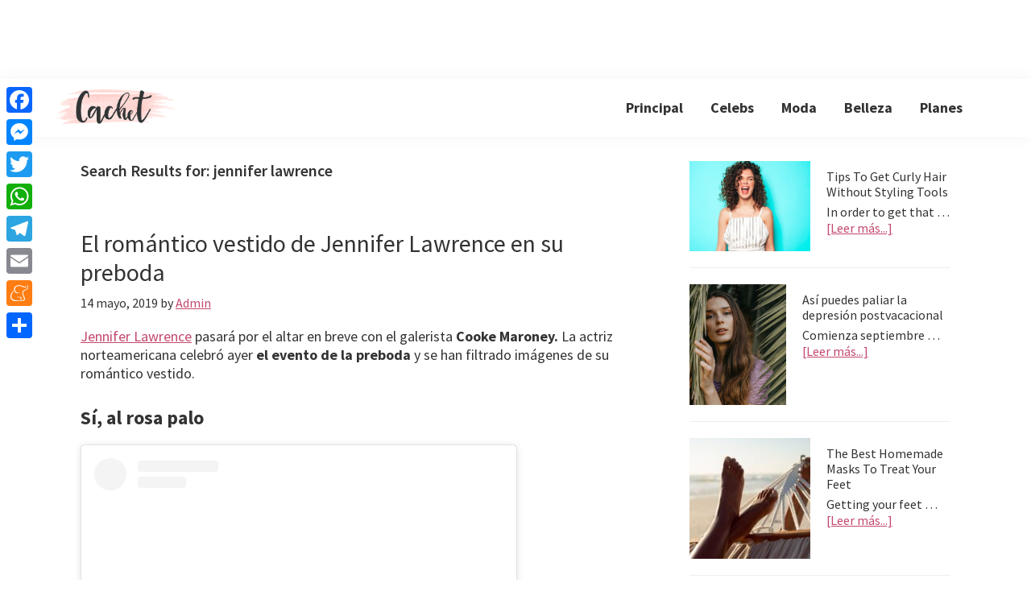

--- FILE ---
content_type: text/html; charset=UTF-8
request_url: https://revistacachet.com/?s=jennifer+lawrence
body_size: 20014
content:
<!DOCTYPE html>
<html lang="es">
<head >
<meta charset="UTF-8" />
<meta name="viewport" content="width=device-width, initial-scale=1" />
<meta name='robots' content='noindex, follow' />
	<style>img:is([sizes="auto" i], [sizes^="auto," i]) { contain-intrinsic-size: 3000px 1500px }</style>
	
	<!-- This site is optimized with the Yoast SEO plugin v22.7 - https://yoast.com/wordpress/plugins/seo/ -->
	<title>Has buscado jennifer lawrence - Revista Cachet</title>
	<meta property="og:locale" content="es_ES" />
	<meta property="og:type" content="article" />
	<meta property="og:title" content="Has buscado jennifer lawrence - Revista Cachet" />
	<meta property="og:url" content="https://revistacachet.com/search/jennifer lawrence/" />
	<meta property="og:site_name" content="Revista Cachet" />
	<meta name="twitter:card" content="summary_large_image" />
	<meta name="twitter:title" content="Has buscado jennifer lawrence - Revista Cachet" />
	<script type="application/ld+json" class="yoast-schema-graph">{"@context":"https://schema.org","@graph":[{"@type":["CollectionPage","SearchResultsPage"],"@id":"https://revistacachet.com/?s=jennifer%20lawrence","url":"https://revistacachet.com/?s=jennifer%20lawrence","name":"Has buscado jennifer lawrence - Revista Cachet","isPartOf":{"@id":"https://revistacachet.com/#website"},"primaryImageOfPage":{"@id":"#primaryimage"},"image":{"@id":"#primaryimage"},"thumbnailUrl":"https://revistacachet.com/wp-content/uploads/2019/05/lwells_portada.png","breadcrumb":{"@id":"#breadcrumb"},"inLanguage":"es"},{"@type":"ImageObject","inLanguage":"es","@id":"#primaryimage","url":"https://revistacachet.com/wp-content/uploads/2019/05/lwells_portada.png","contentUrl":"https://revistacachet.com/wp-content/uploads/2019/05/lwells_portada.png","width":1050,"height":650,"caption":"vestido preboda Jennifer Lawrence"},{"@type":"BreadcrumbList","@id":"#breadcrumb","itemListElement":[{"@type":"ListItem","position":1,"name":"Portada","item":"https://revistacachet.com/"},{"@type":"ListItem","position":2,"name":"Has buscado por jennifer lawrence"}]},{"@type":"WebSite","@id":"https://revistacachet.com/#website","url":"https://revistacachet.com/","name":"Revista Cachet","description":"Toda la actualidad de celebs, moda y belleza","publisher":{"@id":"https://revistacachet.com/#organization"},"potentialAction":[{"@type":"SearchAction","target":{"@type":"EntryPoint","urlTemplate":"https://revistacachet.com/?s={search_term_string}"},"query-input":"required name=search_term_string"}],"inLanguage":"es"},{"@type":"Organization","@id":"https://revistacachet.com/#organization","name":"Revista Cachet","url":"https://revistacachet.com/","logo":{"@type":"ImageObject","inLanguage":"es","@id":"https://revistacachet.com/#/schema/logo/image/","url":"https://revistacachet.com/wp-content/uploads/2019/05/cropped-logonew.png","contentUrl":"https://revistacachet.com/wp-content/uploads/2019/05/cropped-logonew.png","width":437,"height":176,"caption":"Revista Cachet"},"image":{"@id":"https://revistacachet.com/#/schema/logo/image/"}}]}</script>
	<!-- / Yoast SEO plugin. -->


<link rel='dns-prefetch' href='//static.addtoany.com' />
<link rel='dns-prefetch' href='//fonts.googleapis.com' />
<link rel="alternate" type="application/rss+xml" title="Revista Cachet &raquo; Feed" href="https://revistacachet.com/feed/" />
<link rel="alternate" type="application/rss+xml" title="Revista Cachet &raquo; Resultados de búsqueda del feed «jennifer lawrence»" href="https://revistacachet.com/search/jennifer+lawrence/feed/rss2/" />
<script>
window._wpemojiSettings = {"baseUrl":"https:\/\/s.w.org\/images\/core\/emoji\/16.0.1\/72x72\/","ext":".png","svgUrl":"https:\/\/s.w.org\/images\/core\/emoji\/16.0.1\/svg\/","svgExt":".svg","source":{"concatemoji":"https:\/\/revistacachet.com\/wp-includes\/js\/wp-emoji-release.min.js?ver=6.8.3"}};
/*! This file is auto-generated */
!function(s,n){var o,i,e;function c(e){try{var t={supportTests:e,timestamp:(new Date).valueOf()};sessionStorage.setItem(o,JSON.stringify(t))}catch(e){}}function p(e,t,n){e.clearRect(0,0,e.canvas.width,e.canvas.height),e.fillText(t,0,0);var t=new Uint32Array(e.getImageData(0,0,e.canvas.width,e.canvas.height).data),a=(e.clearRect(0,0,e.canvas.width,e.canvas.height),e.fillText(n,0,0),new Uint32Array(e.getImageData(0,0,e.canvas.width,e.canvas.height).data));return t.every(function(e,t){return e===a[t]})}function u(e,t){e.clearRect(0,0,e.canvas.width,e.canvas.height),e.fillText(t,0,0);for(var n=e.getImageData(16,16,1,1),a=0;a<n.data.length;a++)if(0!==n.data[a])return!1;return!0}function f(e,t,n,a){switch(t){case"flag":return n(e,"\ud83c\udff3\ufe0f\u200d\u26a7\ufe0f","\ud83c\udff3\ufe0f\u200b\u26a7\ufe0f")?!1:!n(e,"\ud83c\udde8\ud83c\uddf6","\ud83c\udde8\u200b\ud83c\uddf6")&&!n(e,"\ud83c\udff4\udb40\udc67\udb40\udc62\udb40\udc65\udb40\udc6e\udb40\udc67\udb40\udc7f","\ud83c\udff4\u200b\udb40\udc67\u200b\udb40\udc62\u200b\udb40\udc65\u200b\udb40\udc6e\u200b\udb40\udc67\u200b\udb40\udc7f");case"emoji":return!a(e,"\ud83e\udedf")}return!1}function g(e,t,n,a){var r="undefined"!=typeof WorkerGlobalScope&&self instanceof WorkerGlobalScope?new OffscreenCanvas(300,150):s.createElement("canvas"),o=r.getContext("2d",{willReadFrequently:!0}),i=(o.textBaseline="top",o.font="600 32px Arial",{});return e.forEach(function(e){i[e]=t(o,e,n,a)}),i}function t(e){var t=s.createElement("script");t.src=e,t.defer=!0,s.head.appendChild(t)}"undefined"!=typeof Promise&&(o="wpEmojiSettingsSupports",i=["flag","emoji"],n.supports={everything:!0,everythingExceptFlag:!0},e=new Promise(function(e){s.addEventListener("DOMContentLoaded",e,{once:!0})}),new Promise(function(t){var n=function(){try{var e=JSON.parse(sessionStorage.getItem(o));if("object"==typeof e&&"number"==typeof e.timestamp&&(new Date).valueOf()<e.timestamp+604800&&"object"==typeof e.supportTests)return e.supportTests}catch(e){}return null}();if(!n){if("undefined"!=typeof Worker&&"undefined"!=typeof OffscreenCanvas&&"undefined"!=typeof URL&&URL.createObjectURL&&"undefined"!=typeof Blob)try{var e="postMessage("+g.toString()+"("+[JSON.stringify(i),f.toString(),p.toString(),u.toString()].join(",")+"));",a=new Blob([e],{type:"text/javascript"}),r=new Worker(URL.createObjectURL(a),{name:"wpTestEmojiSupports"});return void(r.onmessage=function(e){c(n=e.data),r.terminate(),t(n)})}catch(e){}c(n=g(i,f,p,u))}t(n)}).then(function(e){for(var t in e)n.supports[t]=e[t],n.supports.everything=n.supports.everything&&n.supports[t],"flag"!==t&&(n.supports.everythingExceptFlag=n.supports.everythingExceptFlag&&n.supports[t]);n.supports.everythingExceptFlag=n.supports.everythingExceptFlag&&!n.supports.flag,n.DOMReady=!1,n.readyCallback=function(){n.DOMReady=!0}}).then(function(){return e}).then(function(){var e;n.supports.everything||(n.readyCallback(),(e=n.source||{}).concatemoji?t(e.concatemoji):e.wpemoji&&e.twemoji&&(t(e.twemoji),t(e.wpemoji)))}))}((window,document),window._wpemojiSettings);
</script>
<link rel='stylesheet' id='genesis-blocks-style-css-css' href='https://revistacachet.com/wp-content/plugins/genesis-blocks/dist/style-blocks.build.css?ver=1759998904' media='all' />
<link rel='stylesheet' id='sbi_styles-css' href='https://revistacachet.com/wp-content/plugins/instagram-feed/css/sbi-styles.min.css?ver=6.9.1' media='all' />
<link rel='stylesheet' id='genesis-sample-css' href='https://revistacachet.com/wp-content/themes/genesis-sample/style.css?ver=3.2.0' media='all' />
<style id='genesis-sample-inline-css'>


		a,
		.entry-title a:focus,
		.entry-title a:hover,
		.genesis-nav-menu a:focus,
		.genesis-nav-menu a:hover,
		.genesis-nav-menu .current-menu-item > a,
		.genesis-nav-menu .sub-menu .current-menu-item > a:focus,
		.genesis-nav-menu .sub-menu .current-menu-item > a:hover,
		.menu-toggle:focus,
		.menu-toggle:hover,
		.sub-menu-toggle:focus,
		.sub-menu-toggle:hover {
			color: #c4486d;
		}

		

		button:focus,
		button:hover,
		input[type="button"]:focus,
		input[type="button"]:hover,
		input[type="reset"]:focus,
		input[type="reset"]:hover,
		input[type="submit"]:focus,
		input[type="submit"]:hover,
		input[type="reset"]:focus,
		input[type="reset"]:hover,
		input[type="submit"]:focus,
		input[type="submit"]:hover,
		.site-container div.wpforms-container-full .wpforms-form input[type="submit"]:focus,
		.site-container div.wpforms-container-full .wpforms-form input[type="submit"]:hover,
		.site-container div.wpforms-container-full .wpforms-form button[type="submit"]:focus,
		.site-container div.wpforms-container-full .wpforms-form button[type="submit"]:hover,
		.button:focus,
		.button:hover {
			background-color: #dd567f;
			color: #ffffff;
		}

		@media only screen and (min-width: 960px) {
			.genesis-nav-menu > .menu-highlight > a:hover,
			.genesis-nav-menu > .menu-highlight > a:focus,
			.genesis-nav-menu > .menu-highlight.current-menu-item > a {
				background-color: #dd567f;
				color: #ffffff;
			}
		}
		
		.wp-custom-logo .site-container .title-area {
			max-width: 150px;
		}
		
</style>
<style id='wp-emoji-styles-inline-css'>

	img.wp-smiley, img.emoji {
		display: inline !important;
		border: none !important;
		box-shadow: none !important;
		height: 1em !important;
		width: 1em !important;
		margin: 0 0.07em !important;
		vertical-align: -0.1em !important;
		background: none !important;
		padding: 0 !important;
	}
</style>
<link rel='stylesheet' id='wp-block-library-css' href='https://revistacachet.com/wp-includes/css/dist/block-library/style.min.css?ver=6.8.3' media='all' />
<style id='classic-theme-styles-inline-css'>
/*! This file is auto-generated */
.wp-block-button__link{color:#fff;background-color:#32373c;border-radius:9999px;box-shadow:none;text-decoration:none;padding:calc(.667em + 2px) calc(1.333em + 2px);font-size:1.125em}.wp-block-file__button{background:#32373c;color:#fff;text-decoration:none}
</style>
<style id='global-styles-inline-css'>
:root{--wp--preset--aspect-ratio--square: 1;--wp--preset--aspect-ratio--4-3: 4/3;--wp--preset--aspect-ratio--3-4: 3/4;--wp--preset--aspect-ratio--3-2: 3/2;--wp--preset--aspect-ratio--2-3: 2/3;--wp--preset--aspect-ratio--16-9: 16/9;--wp--preset--aspect-ratio--9-16: 9/16;--wp--preset--color--black: #000000;--wp--preset--color--cyan-bluish-gray: #abb8c3;--wp--preset--color--white: #ffffff;--wp--preset--color--pale-pink: #f78da7;--wp--preset--color--vivid-red: #cf2e2e;--wp--preset--color--luminous-vivid-orange: #ff6900;--wp--preset--color--luminous-vivid-amber: #fcb900;--wp--preset--color--light-green-cyan: #7bdcb5;--wp--preset--color--vivid-green-cyan: #00d084;--wp--preset--color--pale-cyan-blue: #8ed1fc;--wp--preset--color--vivid-cyan-blue: #0693e3;--wp--preset--color--vivid-purple: #9b51e0;--wp--preset--color--theme-primary: #c4486d;--wp--preset--color--theme-secondary: #dd567f;--wp--preset--gradient--vivid-cyan-blue-to-vivid-purple: linear-gradient(135deg,rgba(6,147,227,1) 0%,rgb(155,81,224) 100%);--wp--preset--gradient--light-green-cyan-to-vivid-green-cyan: linear-gradient(135deg,rgb(122,220,180) 0%,rgb(0,208,130) 100%);--wp--preset--gradient--luminous-vivid-amber-to-luminous-vivid-orange: linear-gradient(135deg,rgba(252,185,0,1) 0%,rgba(255,105,0,1) 100%);--wp--preset--gradient--luminous-vivid-orange-to-vivid-red: linear-gradient(135deg,rgba(255,105,0,1) 0%,rgb(207,46,46) 100%);--wp--preset--gradient--very-light-gray-to-cyan-bluish-gray: linear-gradient(135deg,rgb(238,238,238) 0%,rgb(169,184,195) 100%);--wp--preset--gradient--cool-to-warm-spectrum: linear-gradient(135deg,rgb(74,234,220) 0%,rgb(151,120,209) 20%,rgb(207,42,186) 40%,rgb(238,44,130) 60%,rgb(251,105,98) 80%,rgb(254,248,76) 100%);--wp--preset--gradient--blush-light-purple: linear-gradient(135deg,rgb(255,206,236) 0%,rgb(152,150,240) 100%);--wp--preset--gradient--blush-bordeaux: linear-gradient(135deg,rgb(254,205,165) 0%,rgb(254,45,45) 50%,rgb(107,0,62) 100%);--wp--preset--gradient--luminous-dusk: linear-gradient(135deg,rgb(255,203,112) 0%,rgb(199,81,192) 50%,rgb(65,88,208) 100%);--wp--preset--gradient--pale-ocean: linear-gradient(135deg,rgb(255,245,203) 0%,rgb(182,227,212) 50%,rgb(51,167,181) 100%);--wp--preset--gradient--electric-grass: linear-gradient(135deg,rgb(202,248,128) 0%,rgb(113,206,126) 100%);--wp--preset--gradient--midnight: linear-gradient(135deg,rgb(2,3,129) 0%,rgb(40,116,252) 100%);--wp--preset--font-size--small: 12px;--wp--preset--font-size--medium: 20px;--wp--preset--font-size--large: 20px;--wp--preset--font-size--x-large: 42px;--wp--preset--font-size--normal: 18px;--wp--preset--font-size--larger: 24px;--wp--preset--spacing--20: 0.44rem;--wp--preset--spacing--30: 0.67rem;--wp--preset--spacing--40: 1rem;--wp--preset--spacing--50: 1.5rem;--wp--preset--spacing--60: 2.25rem;--wp--preset--spacing--70: 3.38rem;--wp--preset--spacing--80: 5.06rem;--wp--preset--shadow--natural: 6px 6px 9px rgba(0, 0, 0, 0.2);--wp--preset--shadow--deep: 12px 12px 50px rgba(0, 0, 0, 0.4);--wp--preset--shadow--sharp: 6px 6px 0px rgba(0, 0, 0, 0.2);--wp--preset--shadow--outlined: 6px 6px 0px -3px rgba(255, 255, 255, 1), 6px 6px rgba(0, 0, 0, 1);--wp--preset--shadow--crisp: 6px 6px 0px rgba(0, 0, 0, 1);}:where(.is-layout-flex){gap: 0.5em;}:where(.is-layout-grid){gap: 0.5em;}body .is-layout-flex{display: flex;}.is-layout-flex{flex-wrap: wrap;align-items: center;}.is-layout-flex > :is(*, div){margin: 0;}body .is-layout-grid{display: grid;}.is-layout-grid > :is(*, div){margin: 0;}:where(.wp-block-columns.is-layout-flex){gap: 2em;}:where(.wp-block-columns.is-layout-grid){gap: 2em;}:where(.wp-block-post-template.is-layout-flex){gap: 1.25em;}:where(.wp-block-post-template.is-layout-grid){gap: 1.25em;}.has-black-color{color: var(--wp--preset--color--black) !important;}.has-cyan-bluish-gray-color{color: var(--wp--preset--color--cyan-bluish-gray) !important;}.has-white-color{color: var(--wp--preset--color--white) !important;}.has-pale-pink-color{color: var(--wp--preset--color--pale-pink) !important;}.has-vivid-red-color{color: var(--wp--preset--color--vivid-red) !important;}.has-luminous-vivid-orange-color{color: var(--wp--preset--color--luminous-vivid-orange) !important;}.has-luminous-vivid-amber-color{color: var(--wp--preset--color--luminous-vivid-amber) !important;}.has-light-green-cyan-color{color: var(--wp--preset--color--light-green-cyan) !important;}.has-vivid-green-cyan-color{color: var(--wp--preset--color--vivid-green-cyan) !important;}.has-pale-cyan-blue-color{color: var(--wp--preset--color--pale-cyan-blue) !important;}.has-vivid-cyan-blue-color{color: var(--wp--preset--color--vivid-cyan-blue) !important;}.has-vivid-purple-color{color: var(--wp--preset--color--vivid-purple) !important;}.has-black-background-color{background-color: var(--wp--preset--color--black) !important;}.has-cyan-bluish-gray-background-color{background-color: var(--wp--preset--color--cyan-bluish-gray) !important;}.has-white-background-color{background-color: var(--wp--preset--color--white) !important;}.has-pale-pink-background-color{background-color: var(--wp--preset--color--pale-pink) !important;}.has-vivid-red-background-color{background-color: var(--wp--preset--color--vivid-red) !important;}.has-luminous-vivid-orange-background-color{background-color: var(--wp--preset--color--luminous-vivid-orange) !important;}.has-luminous-vivid-amber-background-color{background-color: var(--wp--preset--color--luminous-vivid-amber) !important;}.has-light-green-cyan-background-color{background-color: var(--wp--preset--color--light-green-cyan) !important;}.has-vivid-green-cyan-background-color{background-color: var(--wp--preset--color--vivid-green-cyan) !important;}.has-pale-cyan-blue-background-color{background-color: var(--wp--preset--color--pale-cyan-blue) !important;}.has-vivid-cyan-blue-background-color{background-color: var(--wp--preset--color--vivid-cyan-blue) !important;}.has-vivid-purple-background-color{background-color: var(--wp--preset--color--vivid-purple) !important;}.has-black-border-color{border-color: var(--wp--preset--color--black) !important;}.has-cyan-bluish-gray-border-color{border-color: var(--wp--preset--color--cyan-bluish-gray) !important;}.has-white-border-color{border-color: var(--wp--preset--color--white) !important;}.has-pale-pink-border-color{border-color: var(--wp--preset--color--pale-pink) !important;}.has-vivid-red-border-color{border-color: var(--wp--preset--color--vivid-red) !important;}.has-luminous-vivid-orange-border-color{border-color: var(--wp--preset--color--luminous-vivid-orange) !important;}.has-luminous-vivid-amber-border-color{border-color: var(--wp--preset--color--luminous-vivid-amber) !important;}.has-light-green-cyan-border-color{border-color: var(--wp--preset--color--light-green-cyan) !important;}.has-vivid-green-cyan-border-color{border-color: var(--wp--preset--color--vivid-green-cyan) !important;}.has-pale-cyan-blue-border-color{border-color: var(--wp--preset--color--pale-cyan-blue) !important;}.has-vivid-cyan-blue-border-color{border-color: var(--wp--preset--color--vivid-cyan-blue) !important;}.has-vivid-purple-border-color{border-color: var(--wp--preset--color--vivid-purple) !important;}.has-vivid-cyan-blue-to-vivid-purple-gradient-background{background: var(--wp--preset--gradient--vivid-cyan-blue-to-vivid-purple) !important;}.has-light-green-cyan-to-vivid-green-cyan-gradient-background{background: var(--wp--preset--gradient--light-green-cyan-to-vivid-green-cyan) !important;}.has-luminous-vivid-amber-to-luminous-vivid-orange-gradient-background{background: var(--wp--preset--gradient--luminous-vivid-amber-to-luminous-vivid-orange) !important;}.has-luminous-vivid-orange-to-vivid-red-gradient-background{background: var(--wp--preset--gradient--luminous-vivid-orange-to-vivid-red) !important;}.has-very-light-gray-to-cyan-bluish-gray-gradient-background{background: var(--wp--preset--gradient--very-light-gray-to-cyan-bluish-gray) !important;}.has-cool-to-warm-spectrum-gradient-background{background: var(--wp--preset--gradient--cool-to-warm-spectrum) !important;}.has-blush-light-purple-gradient-background{background: var(--wp--preset--gradient--blush-light-purple) !important;}.has-blush-bordeaux-gradient-background{background: var(--wp--preset--gradient--blush-bordeaux) !important;}.has-luminous-dusk-gradient-background{background: var(--wp--preset--gradient--luminous-dusk) !important;}.has-pale-ocean-gradient-background{background: var(--wp--preset--gradient--pale-ocean) !important;}.has-electric-grass-gradient-background{background: var(--wp--preset--gradient--electric-grass) !important;}.has-midnight-gradient-background{background: var(--wp--preset--gradient--midnight) !important;}.has-small-font-size{font-size: var(--wp--preset--font-size--small) !important;}.has-medium-font-size{font-size: var(--wp--preset--font-size--medium) !important;}.has-large-font-size{font-size: var(--wp--preset--font-size--large) !important;}.has-x-large-font-size{font-size: var(--wp--preset--font-size--x-large) !important;}
:where(.wp-block-post-template.is-layout-flex){gap: 1.25em;}:where(.wp-block-post-template.is-layout-grid){gap: 1.25em;}
:where(.wp-block-columns.is-layout-flex){gap: 2em;}:where(.wp-block-columns.is-layout-grid){gap: 2em;}
:root :where(.wp-block-pullquote){font-size: 1.5em;line-height: 1.6;}
</style>
<link rel='stylesheet' id='ctf_styles-css' href='https://revistacachet.com/wp-content/plugins/custom-twitter-feeds/css/ctf-styles.min.css?ver=2.3.1' media='all' />
<link rel='stylesheet' id='genesis-sample-fonts-css' href='https://fonts.googleapis.com/css?family=Source+Sans+Pro%3A400%2C400i%2C600%2C700&#038;display=swap&#038;ver=3.2.0' media='all' />
<link rel='stylesheet' id='dashicons-css' href='https://revistacachet.com/wp-includes/css/dashicons.min.css?ver=6.8.3' media='all' />
<link rel='stylesheet' id='genesis-sample-gutenberg-css' href='https://revistacachet.com/wp-content/themes/genesis-sample/lib/gutenberg/front-end.css?ver=3.2.0' media='all' />
<style id='genesis-sample-gutenberg-inline-css'>
.ab-block-post-grid .ab-post-grid-items h2 a:hover {
	color: #c4486d;
}

.site-container .wp-block-button .wp-block-button__link {
	background-color: #c4486d;
}

.wp-block-button .wp-block-button__link:not(.has-background),
.wp-block-button .wp-block-button__link:not(.has-background):focus,
.wp-block-button .wp-block-button__link:not(.has-background):hover {
	color: #ffffff;
}

.site-container .wp-block-button.is-style-outline .wp-block-button__link {
	color: #c4486d;
}

.site-container .wp-block-button.is-style-outline .wp-block-button__link:focus,
.site-container .wp-block-button.is-style-outline .wp-block-button__link:hover {
	color: #e76b90;
}		.site-container .has-small-font-size {
			font-size: 12px;
		}		.site-container .has-normal-font-size {
			font-size: 18px;
		}		.site-container .has-large-font-size {
			font-size: 20px;
		}		.site-container .has-larger-font-size {
			font-size: 24px;
		}		.site-container .has-theme-primary-color,
		.site-container .wp-block-button .wp-block-button__link.has-theme-primary-color,
		.site-container .wp-block-button.is-style-outline .wp-block-button__link.has-theme-primary-color {
			color: #c4486d;
		}

		.site-container .has-theme-primary-background-color,
		.site-container .wp-block-button .wp-block-button__link.has-theme-primary-background-color,
		.site-container .wp-block-pullquote.is-style-solid-color.has-theme-primary-background-color {
			background-color: #c4486d;
		}		.site-container .has-theme-secondary-color,
		.site-container .wp-block-button .wp-block-button__link.has-theme-secondary-color,
		.site-container .wp-block-button.is-style-outline .wp-block-button__link.has-theme-secondary-color {
			color: #dd567f;
		}

		.site-container .has-theme-secondary-background-color,
		.site-container .wp-block-button .wp-block-button__link.has-theme-secondary-background-color,
		.site-container .wp-block-pullquote.is-style-solid-color.has-theme-secondary-background-color {
			background-color: #dd567f;
		}
</style>
<link rel='stylesheet' id='addtoany-css' href='https://revistacachet.com/wp-content/plugins/add-to-any/addtoany.min.css?ver=1.16' media='all' />
<style id='addtoany-inline-css'>
@media screen and (max-width:1270px){
.a2a_floating_style.a2a_vertical_style{display:none;}
}
/* .a2a_s_facebook{background:#b95252!important}
.a2a_s_twitter{background:#c36969!important}
.a2a_s_a2a{background:#f3b8b8!important} */
</style>
<link rel='stylesheet' id='srpw-style-css' href='https://revistacachet.com/wp-content/plugins/smart-recent-posts-widget/assets/css/srpw-frontend.css?ver=6.8.3' media='all' />
<script id="addtoany-core-js-before">
window.a2a_config=window.a2a_config||{};a2a_config.callbacks=[];a2a_config.overlays=[];a2a_config.templates={};a2a_localize = {
	Share: "Compartir",
	Save: "Guardar",
	Subscribe: "Suscribir",
	Email: "Correo electrónico",
	Bookmark: "Marcador",
	ShowAll: "Mostrar todo",
	ShowLess: "Mostrar menos",
	FindServices: "Encontrar servicio(s)",
	FindAnyServiceToAddTo: "Encuentra al instante cualquier servicio para añadir a",
	PoweredBy: "Funciona con",
	ShareViaEmail: "Compartir por correo electrónico",
	SubscribeViaEmail: "Suscribirse a través de correo electrónico",
	BookmarkInYourBrowser: "Añadir a marcadores de tu navegador",
	BookmarkInstructions: "Presiona «Ctrl+D» o «\u2318+D» para añadir esta página a marcadores",
	AddToYourFavorites: "Añadir a tus favoritos",
	SendFromWebOrProgram: "Enviar desde cualquier dirección o programa de correo electrónico ",
	EmailProgram: "Programa de correo electrónico",
	More: "Más&#8230;",
	ThanksForSharing: "¡Gracias por compartir!",
	ThanksForFollowing: "¡Gracias por seguirnos!"
};

a2a_config.icon_color="unset,#ffffff";
</script>
<script defer src="https://static.addtoany.com/menu/page.js" id="addtoany-core-js"></script>
<script src="https://revistacachet.com/wp-includes/js/jquery/jquery.min.js?ver=3.7.1" id="jquery-core-js"></script>
<script src="https://revistacachet.com/wp-includes/js/jquery/jquery-migrate.min.js?ver=3.4.1" id="jquery-migrate-js"></script>
<script defer src="https://revistacachet.com/wp-content/plugins/add-to-any/addtoany.min.js?ver=1.1" id="addtoany-jquery-js"></script>
<link rel="https://api.w.org/" href="https://revistacachet.com/wp-json/" /><link rel="EditURI" type="application/rsd+xml" title="RSD" href="https://revistacachet.com/xmlrpc.php?rsd" />
<meta name="generator" content="WordPress 6.8.3" />
<!-- HFCM by 99 Robots - Snippet # 8: Google Tag Manager -->
<!-- Google Tag Manager -->
<script>(function(w,d,s,l,i){w[l]=w[l]||[];w[l].push({'gtm.start':
new Date().getTime(),event:'gtm.js'});var f=d.getElementsByTagName(s)[0],
j=d.createElement(s),dl=l!='dataLayer'?'&l='+l:'';j.async=true;j.src=
'https://www.googletagmanager.com/gtm.js?id='+i+dl;f.parentNode.insertBefore(j,f);
})(window,document,'script','dataLayer','GTM-NKWPMK6');</script>
<!-- End Google Tag Manager -->
<!-- /end HFCM by 99 Robots -->
<!-- HFCM by 99 Robots - Snippet # 9: Google Ads -->
<script async src="https://pagead2.googlesyndication.com/pagead/js/adsbygoogle.js?client=ca-pub-9742078368865185" crossorigin="anonymous"></script>
<!-- /end HFCM by 99 Robots -->
<!-- HFCM by 99 Robots - Snippet # 19: Ad header content -->
<div style="text-align: center;">
		<ins class="adsbygoogle"
         style="display:inline-block;width:728px;height:90px"
         data-ad-client="ca-pub-9742078368865185"
         data-ad-slot="6805552741"></ins>
		<script>
         (adsbygoogle = window.adsbygoogle || []).push({});
		</script>
</div>
<!-- /end HFCM by 99 Robots -->
    <script data-obct type = "text/javascript">
	  /** DO NOT MODIFY THIS CODE**/
	  !function(_window, _document) {
		var OB_ADV_ID = '004336a48f4c96dcdd5cfee3c730580e7c';
		if (_window.obApi) {
		  var toArray = function(object) {
			return Object.prototype.toString.call(object) === '[object Array]' ? object : [object];
		  };
		  _window.obApi.marketerId = toArray(_window.obApi.marketerId).concat(toArray(OB_ADV_ID));
		  return;
		}
		var api = _window.obApi = function() {
		  api.dispatch ? api.dispatch.apply(api, arguments) : api.queue.push(arguments);
		};
		api.version = '1.1';
		api.loaded = true;
		api.marketerId = OB_ADV_ID;
		api.queue = [];
		var tag = _document.createElement('script');
		tag.async = true;
		tag.src = '//amplify.outbrain.com/cp/obtp.js';
		tag.type = 'text/javascript';
		var script = _document.getElementsByTagName('script')[0];
		script.parentNode.insertBefore(tag, script);
	  }(window, document);

	  obApi('track', 'PAGE_VIEW');
	</script>
    <link rel="icon" href="https://revistacachet.com/wp-content/themes/genesis-sample/images/favicon.ico" />
<style id="uagb-style-conditional-extension">@media (min-width: 1025px){body .uag-hide-desktop.uagb-google-map__wrap,body .uag-hide-desktop{display:none !important}}@media (min-width: 768px) and (max-width: 1024px){body .uag-hide-tab.uagb-google-map__wrap,body .uag-hide-tab{display:none !important}}@media (max-width: 767px){body .uag-hide-mob.uagb-google-map__wrap,body .uag-hide-mob{display:none !important}}</style></head>
<body class="search search-results wp-custom-logo wp-embed-responsive wp-theme-genesis wp-child-theme-genesis-sample header-full-width content-sidebar genesis-breadcrumbs-hidden genesis-footer-widgets-hidden"><div class="site-container"><ul class="genesis-skip-link"><li><a href="#genesis-nav-primary" class="screen-reader-shortcut"> Skip to primary navigation</a></li><li><a href="#genesis-content" class="screen-reader-shortcut"> Skip to main content</a></li><li><a href="#genesis-sidebar-primary" class="screen-reader-shortcut"> Skip to primary sidebar</a></li></ul><header class="site-header"><div class="wrap"><div class="title-area"><a href="https://revistacachet.com/" class="custom-logo-link" rel="home"><img width="437" height="176" src="https://revistacachet.com/wp-content/uploads/2019/05/cropped-logonew.png" class="custom-logo" alt="Revista Cachet" decoding="async" fetchpriority="high" srcset="https://revistacachet.com/wp-content/uploads/2019/05/cropped-logonew.png 437w, https://revistacachet.com/wp-content/uploads/2019/05/cropped-logonew-300x121.png 300w" sizes="(max-width: 437px) 100vw, 437px" /></a><p class="site-title">Revista Cachet</p><p class="site-description">Toda la actualidad de celebs, moda y belleza</p></div><nav class="nav-primary" aria-label="Main" id="genesis-nav-primary"><div class="wrap"><ul id="menu-superior" class="menu genesis-nav-menu menu-primary js-superfish"><li id="menu-item-413" class="menu-item menu-item-type-custom menu-item-object-custom menu-item-home menu-item-413"><a href="https://revistacachet.com/"><span >Principal</span></a></li>
<li id="menu-item-381" class="menu-item menu-item-type-taxonomy menu-item-object-category menu-item-381"><a href="https://revistacachet.com/category/celebs/"><span >Celebs</span></a></li>
<li id="menu-item-382" class="menu-item menu-item-type-taxonomy menu-item-object-category menu-item-382"><a href="https://revistacachet.com/category/moda/"><span >Moda</span></a></li>
<li id="menu-item-383" class="menu-item menu-item-type-taxonomy menu-item-object-category menu-item-383"><a href="https://revistacachet.com/category/belleza/"><span >Belleza</span></a></li>
<li id="menu-item-870" class="menu-item menu-item-type-taxonomy menu-item-object-category menu-item-870"><a href="https://revistacachet.com/category/planes/"><span >Planes</span></a></li>
</ul></div></nav></div></header><div class="site-inner"><div class="content-sidebar-wrap"><main class="content" id="genesis-content"><div class="archive-description"><h1 class="archive-title">Search Results for: jennifer lawrence</h1></div>
<article class="post-2835 post type-post status-publish format-standard has-post-thumbnail category-celebs category-moda tag-boda tag-boda-del-ano tag-bodas tag-celebracion tag-celebrities tag-cooke-maroney tag-jennifer-lawrence tag-novias tag-vestido tag-vestidos-de-novia entry" aria-label="El romántico vestido de Jennifer Lawrence en su preboda"><header class="entry-header"><h2 class="entry-title"><a class="entry-title-link" rel="bookmark" href="https://revistacachet.com/el-romantico-vestido-de-jennifer-lawrence-en-su-preboda/">El romántico vestido de Jennifer Lawrence en su preboda</a></h2>
<p class="entry-meta"><time class="entry-time">14 mayo, 2019</time> by <span class="entry-author"><a href="https://revistacachet.com/author/admin/" class="entry-author-link" rel="author"><span class="entry-author-name">Admin</span></a></span>  </p></header><div class="entry-content">
<p><a href="https://revistacachet.com/?s=jennifer+lawrence" target="_blank" rel="noreferrer noopener" aria-label="Jennifer Lawrence (abre en una nueva pestaña)">Jennifer Lawrence</a> pasará por el altar en breve con el galerista <strong>Cooke Maroney.</strong>  La actriz norteamericana celebró ayer <strong>el evento de la preboda </strong>y se han filtrado imágenes de su romántico vestido.</p>



<h3 class="wp-block-heading"><strong>Sí, al rosa palo</strong></h3>



<blockquote class="instagram-media" data-instgrm-captioned data-instgrm-permalink="https://www.instagram.com/p/BxaTYn7j2Yi/" data-instgrm-version="12" style=" background:#FFF; border:0; border-radius:3px; box-shadow:0 0 1px 0 rgba(0,0,0,0.5),0 1px 10px 0 rgba(0,0,0,0.15); margin: 1px; max-width:540px; min-width:326px; padding:0; width:99.375%; width:-webkit-calc(100% - 2px); width:calc(100% - 2px);"><div style="padding:16px;"> <a href="https://www.instagram.com/p/BxaTYn7j2Yi/" style=" background:#FFFFFF; line-height:0; padding:0 0; text-align:center; text-decoration:none; width:100%;" target="_blank" rel="noopener noreferrer"> <div style=" display: flex; flex-direction: row; align-items: center;"> <div style="background-color: #F4F4F4; border-radius: 50%; flex-grow: 0; height: 40px; margin-right: 14px; width: 40px;"></div> <div style="display: flex; flex-direction: column; flex-grow: 1; justify-content: center;"> <div style=" background-color: #F4F4F4; border-radius: 4px; flex-grow: 0; height: 14px; margin-bottom: 6px; width: 100px;"></div> <div style=" background-color: #F4F4F4; border-radius: 4px; flex-grow: 0; height: 14px; width: 60px;"></div></div></div><div style="padding: 19% 0;"></div> <div style="display:block; height:50px; margin:0 auto 12px; width:50px;"><svg width="50px" height="50px" viewBox="0 0 60 60" version="1.1" xmlns="https://www.w3.org/2000/svg" xmlns:xlink="https://www.w3.org/1999/xlink"><g stroke="none" stroke-width="1" fill="none" fill-rule="evenodd"><g transform="translate(-511.000000, -20.000000)" fill="#000000"><g><path d="M556.869,30.41 C554.814,30.41 553.148,32.076 553.148,34.131 C553.148,36.186 554.814,37.852 556.869,37.852 C558.924,37.852 560.59,36.186 560.59,34.131 C560.59,32.076 558.924,30.41 556.869,30.41 M541,60.657 C535.114,60.657 530.342,55.887 530.342,50 C530.342,44.114 535.114,39.342 541,39.342 C546.887,39.342 551.658,44.114 551.658,50 C551.658,55.887 546.887,60.657 541,60.657 M541,33.886 C532.1,33.886 524.886,41.1 524.886,50 C524.886,58.899 532.1,66.113 541,66.113 C549.9,66.113 557.115,58.899 557.115,50 C557.115,41.1 549.9,33.886 541,33.886 M565.378,62.101 C565.244,65.022 564.756,66.606 564.346,67.663 C563.803,69.06 563.154,70.057 562.106,71.106 C561.058,72.155 560.06,72.803 558.662,73.347 C557.607,73.757 556.021,74.244 553.102,74.378 C549.944,74.521 548.997,74.552 541,74.552 C533.003,74.552 532.056,74.521 528.898,74.378 C525.979,74.244 524.393,73.757 523.338,73.347 C521.94,72.803 520.942,72.155 519.894,71.106 C518.846,70.057 518.197,69.06 517.654,67.663 C517.244,66.606 516.755,65.022 516.623,62.101 C516.479,58.943 516.448,57.996 516.448,50 C516.448,42.003 516.479,41.056 516.623,37.899 C516.755,34.978 517.244,33.391 517.654,32.338 C518.197,30.938 518.846,29.942 519.894,28.894 C520.942,27.846 521.94,27.196 523.338,26.654 C524.393,26.244 525.979,25.756 528.898,25.623 C532.057,25.479 533.004,25.448 541,25.448 C548.997,25.448 549.943,25.479 553.102,25.623 C556.021,25.756 557.607,26.244 558.662,26.654 C560.06,27.196 561.058,27.846 562.106,28.894 C563.154,29.942 563.803,30.938 564.346,32.338 C564.756,33.391 565.244,34.978 565.378,37.899 C565.522,41.056 565.552,42.003 565.552,50 C565.552,57.996 565.522,58.943 565.378,62.101 M570.82,37.631 C570.674,34.438 570.167,32.258 569.425,30.349 C568.659,28.377 567.633,26.702 565.965,25.035 C564.297,23.368 562.623,22.342 560.652,21.575 C558.743,20.834 556.562,20.326 553.369,20.18 C550.169,20.033 549.148,20 541,20 C532.853,20 531.831,20.033 528.631,20.18 C525.438,20.326 523.257,20.834 521.349,21.575 C519.376,22.342 517.703,23.368 516.035,25.035 C514.368,26.702 513.342,28.377 512.574,30.349 C511.834,32.258 511.326,34.438 511.181,37.631 C511.035,40.831 511,41.851 511,50 C511,58.147 511.035,59.17 511.181,62.369 C511.326,65.562 511.834,67.743 512.574,69.651 C513.342,71.625 514.368,73.296 516.035,74.965 C517.703,76.634 519.376,77.658 521.349,78.425 C523.257,79.167 525.438,79.673 528.631,79.82 C531.831,79.965 532.853,80.001 541,80.001 C549.148,80.001 550.169,79.965 553.369,79.82 C556.562,79.673 558.743,79.167 560.652,78.425 C562.623,77.658 564.297,76.634 565.965,74.965 C567.633,73.296 568.659,71.625 569.425,69.651 C570.167,67.743 570.674,65.562 570.82,62.369 C570.966,59.17 571,58.147 571,50 C571,41.851 570.966,40.831 570.82,37.631"></path></g></g></g></svg></div><div style="padding-top: 8px;"> <div style=" color:#3897f0; font-family:Arial,sans-serif; font-size:14px; font-style:normal; font-weight:550; line-height:18px;"> Ver esta publicación en Instagram</div></div><div style="padding: 12.5% 0;"></div> <div style="display: flex; flex-direction: row; margin-bottom: 14px; align-items: center;"><div> <div style="background-color: #F4F4F4; border-radius: 50%; height: 12.5px; width: 12.5px; transform: translateX(0px) translateY(7px);"></div> <div style="background-color: #F4F4F4; height: 12.5px; transform: rotate(-45deg) translateX(3px) translateY(1px); width: 12.5px; flex-grow: 0; margin-right: 14px; margin-left: 2px;"></div> <div style="background-color: #F4F4F4; border-radius: 50%; height: 12.5px; width: 12.5px; transform: translateX(9px) translateY(-18px);"></div></div><div style="margin-left: 8px;"> <div style=" background-color: #F4F4F4; border-radius: 50%; flex-grow: 0; height: 20px; width: 20px;"></div> <div style=" width: 0; height: 0; border-top: 2px solid transparent; border-left: 6px solid #f4f4f4; border-bottom: 2px solid transparent; transform: translateX(16px) translateY(-4px) rotate(30deg)"></div></div><div style="margin-left: auto;"> <div style=" width: 0px; border-top: 8px solid #F4F4F4; border-right: 8px solid transparent; transform: translateY(16px);"></div> <div style=" background-color: #F4F4F4; flex-grow: 0; height: 12px; width: 16px; transform: translateY(-4px);"></div> <div style=" width: 0; height: 0; border-top: 8px solid #F4F4F4; border-left: 8px solid transparent; transform: translateY(-4px) translateX(8px);"></div></div></div></a> <p style=" margin:8px 0 0 0; padding:0 4px;"> <a href="https://www.instagram.com/p/BxaTYn7j2Yi/" style=" color:#000; font-family:Arial,sans-serif; font-size:14px; font-style:normal; font-weight:normal; line-height:17px; text-decoration:none; word-wrap:break-word;" target="_blank" rel="noopener noreferrer">Here she comes! We couldn’t be happier and more excited for #jenniferlawrence to become a #MRS.. this weekend we toasted Jen and her groom to be.. too good of a time was had by all.</a></p> <p style=" color:#c9c8cd; font-family:Arial,sans-serif; font-size:14px; line-height:17px; margin-bottom:0; margin-top:8px; overflow:hidden; padding:8px 0 7px; text-align:center; text-overflow:ellipsis; white-space:nowrap;">Una publicación compartida de @<a href="https://www.instagram.com/jillandjordan/" style=" color:#c9c8cd; font-family:Arial,sans-serif; font-size:14px; font-style:normal; font-weight:normal; line-height:17px;" target="_blank" rel="noopener noreferrer"> jillandjordan</a> el <time style=" font-family:Arial,sans-serif; font-size:14px; line-height:17px;" datetime="2019-05-13T17:24:12+00:00">13 May, 2019 a las 10:24 PDT</time></p></div></blockquote> <script async src="//www.instagram.com/embed.js"></script>



<p>La maquilladora de la actriz, compartía este robado en el que podemos apreciar el vestido.  En c<strong>olor rosa palo,</strong> con <strong>escote en uve </strong>tanto en el pecho como en la espalda.  Las <strong>mangas abullonadas</strong>, terminan con fruncido en la muñeca.  Es un vestido de seda,<strong> ceñido a la cintura</strong>, por lo que la falda tiene mucho vuelo.  No han olvidado el toque moderno:<strong> unas aperturas en los laterales</strong> permiten ver la pierna.</p>



<p>Como no ha habido fotos oficiales del evento, no tenemos detalles en primer plano del vestido o el maquillaje.  Sin embargo, hemos sabido que el diseñador que firma la pieza es <strong><a rel="noreferrer noopener" aria-label=" (abre en una nueva pestaña)" href="https://shop.lwellsbridal.com/" target="_blank">L.Wells</a></strong>. </p>



<h3 class="wp-block-heading"><strong>Disponible en tienda online</strong></h3>



<div class="wp-block-image"><figure class="aligncenter is-resized"><img decoding="async" src="https://revistacachet.com/wp-content/uploads/2019/05/LWellsBridal2019_12661_1024x1024@2x.jpg" alt="" class="wp-image-2837" width="452" height="679" srcset="https://revistacachet.com/wp-content/uploads/2019/05/LWellsBridal2019_12661_1024x1024@2x.jpg 1365w, https://revistacachet.com/wp-content/uploads/2019/05/LWellsBridal2019_12661_1024x1024@2x-200x300.jpg 200w, https://revistacachet.com/wp-content/uploads/2019/05/LWellsBridal2019_12661_1024x1024@2x-683x1024.jpg 683w, https://revistacachet.com/wp-content/uploads/2019/05/LWellsBridal2019_12661_1024x1024@2x-1024x1536.jpg 1024w" sizes="(max-width: 452px) 100vw, 452px" /><figcaption>Vestido <a href="https://shop.lwellsbridal.com/collections/frontpage/products/juliana-dress" target="_blank" rel="noreferrer noopener" aria-label="a la venta aquí (abre en una nueva pestaña)">a la venta aquí</a></figcaption></figure></div>



<p>Es posible que para el día de la celebración, Lawerence se decante por un diseño a medida, confeccionado por alguno de sus diseñadores de cabecera. Sin embargo, en esta ocasión, ha elegido<a href="https://revistacachet.com/te-casarias-vestida-de-hm/" target="_blank" rel="noreferrer noopener" aria-label=" un diseño sencillo (abre en una nueva pestaña)"> un diseño sencillo</a> que está disponible<a rel="noreferrer noopener" aria-label=" en la tienda online del diseñador.  (abre en una nueva pestaña)" href="https://shop.lwellsbridal.com/collections/frontpage/products/juliana-dress" target="_blank"> en la tienda online del diseñador. </a>  El modelo, que está disponible en blanco o en rosa palo, <strong>tiene un precio de 2300 dólares ( unos 2000 euros, aproximadamente). </strong>  En ocho semanas, puedes tener tu vestido igual que el de Jennifer.</p>



<h3 class="wp-block-heading"><strong>Noviazgo fugaz</strong></h3>



<blockquote class="instagram-media" data-instgrm-captioned data-instgrm-permalink="https://www.instagram.com/p/Bxbs-MegcXl/" data-instgrm-version="12" style=" background:#FFF; border:0; border-radius:3px; box-shadow:0 0 1px 0 rgba(0,0,0,0.5),0 1px 10px 0 rgba(0,0,0,0.15); margin: 1px; max-width:540px; min-width:326px; padding:0; width:99.375%; width:-webkit-calc(100% - 2px); width:calc(100% - 2px);"><div style="padding:16px;"> <a href="https://www.instagram.com/p/Bxbs-MegcXl/" style=" background:#FFFFFF; line-height:0; padding:0 0; text-align:center; text-decoration:none; width:100%;" target="_blank" rel="noopener noreferrer"> <div style=" display: flex; flex-direction: row; align-items: center;"> <div style="background-color: #F4F4F4; border-radius: 50%; flex-grow: 0; height: 40px; margin-right: 14px; width: 40px;"></div> <div style="display: flex; flex-direction: column; flex-grow: 1; justify-content: center;"> <div style=" background-color: #F4F4F4; border-radius: 4px; flex-grow: 0; height: 14px; margin-bottom: 6px; width: 100px;"></div> <div style=" background-color: #F4F4F4; border-radius: 4px; flex-grow: 0; height: 14px; width: 60px;"></div></div></div><div style="padding: 19% 0;"></div> <div style="display:block; height:50px; margin:0 auto 12px; width:50px;"><svg width="50px" height="50px" viewBox="0 0 60 60" version="1.1" xmlns="https://www.w3.org/2000/svg" xmlns:xlink="https://www.w3.org/1999/xlink"><g stroke="none" stroke-width="1" fill="none" fill-rule="evenodd"><g transform="translate(-511.000000, -20.000000)" fill="#000000"><g><path d="M556.869,30.41 C554.814,30.41 553.148,32.076 553.148,34.131 C553.148,36.186 554.814,37.852 556.869,37.852 C558.924,37.852 560.59,36.186 560.59,34.131 C560.59,32.076 558.924,30.41 556.869,30.41 M541,60.657 C535.114,60.657 530.342,55.887 530.342,50 C530.342,44.114 535.114,39.342 541,39.342 C546.887,39.342 551.658,44.114 551.658,50 C551.658,55.887 546.887,60.657 541,60.657 M541,33.886 C532.1,33.886 524.886,41.1 524.886,50 C524.886,58.899 532.1,66.113 541,66.113 C549.9,66.113 557.115,58.899 557.115,50 C557.115,41.1 549.9,33.886 541,33.886 M565.378,62.101 C565.244,65.022 564.756,66.606 564.346,67.663 C563.803,69.06 563.154,70.057 562.106,71.106 C561.058,72.155 560.06,72.803 558.662,73.347 C557.607,73.757 556.021,74.244 553.102,74.378 C549.944,74.521 548.997,74.552 541,74.552 C533.003,74.552 532.056,74.521 528.898,74.378 C525.979,74.244 524.393,73.757 523.338,73.347 C521.94,72.803 520.942,72.155 519.894,71.106 C518.846,70.057 518.197,69.06 517.654,67.663 C517.244,66.606 516.755,65.022 516.623,62.101 C516.479,58.943 516.448,57.996 516.448,50 C516.448,42.003 516.479,41.056 516.623,37.899 C516.755,34.978 517.244,33.391 517.654,32.338 C518.197,30.938 518.846,29.942 519.894,28.894 C520.942,27.846 521.94,27.196 523.338,26.654 C524.393,26.244 525.979,25.756 528.898,25.623 C532.057,25.479 533.004,25.448 541,25.448 C548.997,25.448 549.943,25.479 553.102,25.623 C556.021,25.756 557.607,26.244 558.662,26.654 C560.06,27.196 561.058,27.846 562.106,28.894 C563.154,29.942 563.803,30.938 564.346,32.338 C564.756,33.391 565.244,34.978 565.378,37.899 C565.522,41.056 565.552,42.003 565.552,50 C565.552,57.996 565.522,58.943 565.378,62.101 M570.82,37.631 C570.674,34.438 570.167,32.258 569.425,30.349 C568.659,28.377 567.633,26.702 565.965,25.035 C564.297,23.368 562.623,22.342 560.652,21.575 C558.743,20.834 556.562,20.326 553.369,20.18 C550.169,20.033 549.148,20 541,20 C532.853,20 531.831,20.033 528.631,20.18 C525.438,20.326 523.257,20.834 521.349,21.575 C519.376,22.342 517.703,23.368 516.035,25.035 C514.368,26.702 513.342,28.377 512.574,30.349 C511.834,32.258 511.326,34.438 511.181,37.631 C511.035,40.831 511,41.851 511,50 C511,58.147 511.035,59.17 511.181,62.369 C511.326,65.562 511.834,67.743 512.574,69.651 C513.342,71.625 514.368,73.296 516.035,74.965 C517.703,76.634 519.376,77.658 521.349,78.425 C523.257,79.167 525.438,79.673 528.631,79.82 C531.831,79.965 532.853,80.001 541,80.001 C549.148,80.001 550.169,79.965 553.369,79.82 C556.562,79.673 558.743,79.167 560.652,78.425 C562.623,77.658 564.297,76.634 565.965,74.965 C567.633,73.296 568.659,71.625 569.425,69.651 C570.167,67.743 570.674,65.562 570.82,62.369 C570.966,59.17 571,58.147 571,50 C571,41.851 570.966,40.831 570.82,37.631"></path></g></g></g></svg></div><div style="padding-top: 8px;"> <div style=" color:#3897f0; font-family:Arial,sans-serif; font-size:14px; font-style:normal; font-weight:550; line-height:18px;"> Ver esta publicación en Instagram</div></div><div style="padding: 12.5% 0;"></div> <div style="display: flex; flex-direction: row; margin-bottom: 14px; align-items: center;"><div> <div style="background-color: #F4F4F4; border-radius: 50%; height: 12.5px; width: 12.5px; transform: translateX(0px) translateY(7px);"></div> <div style="background-color: #F4F4F4; height: 12.5px; transform: rotate(-45deg) translateX(3px) translateY(1px); width: 12.5px; flex-grow: 0; margin-right: 14px; margin-left: 2px;"></div> <div style="background-color: #F4F4F4; border-radius: 50%; height: 12.5px; width: 12.5px; transform: translateX(9px) translateY(-18px);"></div></div><div style="margin-left: 8px;"> <div style=" background-color: #F4F4F4; border-radius: 50%; flex-grow: 0; height: 20px; width: 20px;"></div> <div style=" width: 0; height: 0; border-top: 2px solid transparent; border-left: 6px solid #f4f4f4; border-bottom: 2px solid transparent; transform: translateX(16px) translateY(-4px) rotate(30deg)"></div></div><div style="margin-left: auto;"> <div style=" width: 0px; border-top: 8px solid #F4F4F4; border-right: 8px solid transparent; transform: translateY(16px);"></div> <div style=" background-color: #F4F4F4; flex-grow: 0; height: 12px; width: 16px; transform: translateY(-4px);"></div> <div style=" width: 0; height: 0; border-top: 8px solid #F4F4F4; border-left: 8px solid transparent; transform: translateY(-4px) translateX(8px);"></div></div></div></a> <p style=" margin:8px 0 0 0; padding:0 4px;"> <a href="https://www.instagram.com/p/Bxbs-MegcXl/" style=" color:#000; font-family:Arial,sans-serif; font-size:14px; font-style:normal; font-weight:normal; line-height:17px; text-decoration:none; word-wrap:break-word;" target="_blank" rel="noopener noreferrer">#JenniferLawrence and fiancé Cooke Maroney spotted out in NYC. #entertainment #blog #abroad #movies #tv #passengers #thehungergames #redsparrow #darkphoenix #silverliningsplaybook #film #actress #art #gallerist #cookemaroney #lwellsbridal #engagementparty #style #rogervivier #casadei #fashion #popculture #insta #blogger</a></p> <p style=" color:#c9c8cd; font-family:Arial,sans-serif; font-size:14px; line-height:17px; margin-bottom:0; margin-top:8px; overflow:hidden; padding:8px 0 7px; text-align:center; text-overflow:ellipsis; white-space:nowrap;">Una publicación compartida de <a href="https://www.instagram.com/entertainment_abroad/" style=" color:#c9c8cd; font-family:Arial,sans-serif; font-size:14px; font-style:normal; font-weight:normal; line-height:17px;" target="_blank" rel="noopener noreferrer"> EnterTITINOment Abroad</a> (@entertainment_abroad) el <time style=" font-family:Arial,sans-serif; font-size:14px; line-height:17px;" datetime="2019-05-14T06:27:01+00:00">13 May, 2019 a las 11:27 PDT</time></p></div></blockquote> <script async src="//www.instagram.com/embed.js"></script>



<p>Por lo visto, Jennifer Lawrence, de 28 años,<strong> lo ha tenido clarísimo esta vez.  </strong>Llevaba <strong>menos de un año saliendo</strong> con el galerista Cooke Maroney, de 34 años,  cuando anunció su compromiso. Maroney eligió un lujoso restaurante de Nueva York <a rel="noreferrer noopener" aria-label="para regalarle un impresionante anillo de pedida.  (abre en una nueva pestaña)" href="https://revistacachet.com/los-anillos-de-pedida-mas-caros-de-las-famosas/" target="_blank">para regalarle un impresionante anillo de pedida. </a> El anillo, sellaba así su compromiso el 6 de febrero.</p>



<p>No es la relación más larga para Jennifer, pero parece ser que es la definitiva. Anteriormente, estuvo saliendo más de cuatro años con el actor <strong>Nicholas Hoult,</strong> quien fuera su compañeros de reparto en «X-Men: primera generación».  La última relación confirmada, fue con <strong>Darren Aronofsky,</strong> de 50 años y director de la película «Madre» , donde la actriz era protagonista. </p>



<p></p>
</div><footer class="entry-footer"><p class="entry-meta"><span class="entry-categories">Filed Under: <a href="https://revistacachet.com/category/celebs/" rel="category tag">Celebs</a>, <a href="https://revistacachet.com/category/moda/" rel="category tag">Moda</a></span> <span class="entry-tags">Tagged With: <a href="https://revistacachet.com/tag/boda/" rel="tag">boda</a>, <a href="https://revistacachet.com/tag/boda-del-ano/" rel="tag">boda del año</a>, <a href="https://revistacachet.com/tag/bodas/" rel="tag">bodas</a>, <a href="https://revistacachet.com/tag/celebracion/" rel="tag">celebración</a>, <a href="https://revistacachet.com/tag/celebrities/" rel="tag">celebrities</a>, <a href="https://revistacachet.com/tag/cooke-maroney/" rel="tag">cooke maroney</a>, <a href="https://revistacachet.com/tag/jennifer-lawrence/" rel="tag">Jennifer Lawrence</a>, <a href="https://revistacachet.com/tag/novias/" rel="tag">novias</a>, <a href="https://revistacachet.com/tag/vestido/" rel="tag">vestido</a>, <a href="https://revistacachet.com/tag/vestidos-de-novia/" rel="tag">vestidos de novia</a></span></p></footer></article><article class="post-1531 post type-post status-publish format-standard has-post-thumbnail category-celebs tag-adele tag-bar-gay tag-desmadre tag-fiesta tag-jennifer-lawrence tag-pieces tag-twitter entry" aria-label="Así fue la fiesta que se dieron Adele y Jennifer Lawrence"><header class="entry-header"><h2 class="entry-title"><a class="entry-title-link" rel="bookmark" href="https://revistacachet.com/thalia-se-graba-lavandose-con-su-champu-promocional/">Así fue la fiesta que se dieron Adele y Jennifer Lawrence</a></h2>
<p class="entry-meta"><time class="entry-time">25 marzo, 2019</time> by <span class="entry-author"><a href="https://revistacachet.com/author/admin/" class="entry-author-link" rel="author"><span class="entry-author-name">Admin</span></a></span>  </p></header><div class="entry-content">
<p>La <strong>actriz </strong>y la <strong>cantante</strong> salieron de fiesta en  <a href="https://www.piecesbar.com/">«Pieces»</a> . Acabaron pasándose de copas con varios <strong>juegos de bebidas</strong> organizados por <em>drags</em> y rodando por la pista del local.</p>



<p><strong><a href="https://www.instagram.com/jlawthequeen/?hl=es">Jennifer Lawrence </a>y <a href="https://www.instagram.com/adele/">Adele</a> </strong>son muy buenas <strong>amigas</strong> desde hace tiempo, se conocieron en los <strong>Oscar de 2013</strong> donde ganaron las <strong>dos su estatuilla</strong>.  </p>



<p>Tras la noticia de que Jennifer Lawrence está <strong>comprometida</strong> con <strong><a href="https://www.instagram.com/cookemaroney/?hl=es">Cooke Maroney</a></strong> (dueño de una galería de arte), decidieron salir el pasado viernes en el famoso bar gay del <strong>Greenwich Village de Nueva York. </strong>Una idea de Adele<strong> para despedir y celebrar </strong>los últimos <strong>días de soltera </strong>de la actriz.</p>



<figure class="wp-block-embed-twitter aligncenter wp-block-embed is-type-rich is-provider-twitter"><div class="wp-block-embed__wrapper">
<blockquote class="twitter-tweet" data-width="500" data-dnt="true"><p lang="en" dir="ltr">I’M AT PIECES AND ADELE AND JENNIFER LAWRENCE ARE HERE LMFAOO <a href="https://t.co/sQfzOcRJmh">pic.twitter.com/sQfzOcRJmh</a></p>&mdash; Giuseppe (@theJoeMichaell) <a href="https://twitter.com/theJoeMichaell/status/1109311218601394176?ref_src=twsrc%5Etfw">March 23, 2019</a></blockquote><script async src="https://platform.twitter.com/widgets.js" charset="utf-8"></script>
</div></figure>





<p>Varios <strong>videos </strong>subidos en las <strong>redes sociales</strong>, muestran como <strong>se desmelenaron al ritmo de Kylie Minogue</strong>. Los juegos de <strong>bebidas alcohólicas</strong> no pudieron faltar antes de <strong>caer (literalmente) redondas por el suelo del escenario</strong>. </p>



<figure class="wp-block-embed-twitter aligncenter wp-block-embed is-type-rich is-provider-twitter"><div class="wp-block-embed__wrapper">
https://twitter.com/adeleoutdid/status/1109428410839900162?ref_src=twsrc%5Etfw%7Ctwcamp%5Etweetembed%7Ctwterm%5E1109428410839900162&#038;ref_url=https%3A%2F%2Fwww.elperiodico.com%2Fes%2Fgente%2F20190325%2Fadele-jennifer-lawrence-club-gay-nueva-york-7372106
</div></figure>



<p>«Esto no son los&nbsp;<em>Juegos del Hambre», </em>gritaban a <strong>Lawrence</strong>, recordando la trilogía que la hizo famosa. Mientras la cantante se animó a cantar con <strong>Brita Filter</strong> (la estrella del local).</p>



<blockquote class="instagram-media" data-instgrm-captioned="" data-instgrm-permalink="https://www.instagram.com/p/BvWubaqFFbO/?utm_source=ig_embed&amp;utm_medium=loading" data-instgrm-version="12" style=" background:#FFF; border:0; border-radius:3px; box-shadow:0 0 1px 0 rgba(0,0,0,0.5),0 1px 10px 0 rgba(0,0,0,0.15); margin: 1px; max-width:540px; min-width:326px; padding:0; width:99.375%; width:-webkit-calc(100% - 2px); width:calc(100% - 2px);"><div style="padding:16px;"> <a href="https://www.instagram.com/p/BvWubaqFFbO/?utm_source=ig_embed&amp;utm_medium=loading" style=" background:#FFFFFF; line-height:0; padding:0 0; text-align:center; text-decoration:none; width:100%;" target="_blank" rel="noopener noreferrer"> <div style=" display: flex; flex-direction: row; align-items: center;"> <div style="background-color: #F4F4F4; border-radius: 50%; flex-grow: 0; height: 40px; margin-right: 14px; width: 40px;"></div> <div style="display: flex; flex-direction: column; flex-grow: 1; justify-content: center;"> <div style=" background-color: #F4F4F4; border-radius: 4px; flex-grow: 0; height: 14px; margin-bottom: 6px; width: 100px;"></div> <div style=" background-color: #F4F4F4; border-radius: 4px; flex-grow: 0; height: 14px; width: 60px;"></div></div></div><div style="padding: 19% 0;"></div><div style="display:block; height:50px; margin:0 auto 12px; width:50px;"><svg width="50px" height="50px" viewBox="0 0 60 60" version="1.1" xmlns="https://www.w3.org/2000/svg" xmlns:xlink="https://www.w3.org/1999/xlink"><g stroke="none" stroke-width="1" fill="none" fill-rule="evenodd"><g transform="translate(-511.000000, -20.000000)" fill="#000000"><g><path d="M556.869,30.41 C554.814,30.41 553.148,32.076 553.148,34.131 C553.148,36.186 554.814,37.852 556.869,37.852 C558.924,37.852 560.59,36.186 560.59,34.131 C560.59,32.076 558.924,30.41 556.869,30.41 M541,60.657 C535.114,60.657 530.342,55.887 530.342,50 C530.342,44.114 535.114,39.342 541,39.342 C546.887,39.342 551.658,44.114 551.658,50 C551.658,55.887 546.887,60.657 541,60.657 M541,33.886 C532.1,33.886 524.886,41.1 524.886,50 C524.886,58.899 532.1,66.113 541,66.113 C549.9,66.113 557.115,58.899 557.115,50 C557.115,41.1 549.9,33.886 541,33.886 M565.378,62.101 C565.244,65.022 564.756,66.606 564.346,67.663 C563.803,69.06 563.154,70.057 562.106,71.106 C561.058,72.155 560.06,72.803 558.662,73.347 C557.607,73.757 556.021,74.244 553.102,74.378 C549.944,74.521 548.997,74.552 541,74.552 C533.003,74.552 532.056,74.521 528.898,74.378 C525.979,74.244 524.393,73.757 523.338,73.347 C521.94,72.803 520.942,72.155 519.894,71.106 C518.846,70.057 518.197,69.06 517.654,67.663 C517.244,66.606 516.755,65.022 516.623,62.101 C516.479,58.943 516.448,57.996 516.448,50 C516.448,42.003 516.479,41.056 516.623,37.899 C516.755,34.978 517.244,33.391 517.654,32.338 C518.197,30.938 518.846,29.942 519.894,28.894 C520.942,27.846 521.94,27.196 523.338,26.654 C524.393,26.244 525.979,25.756 528.898,25.623 C532.057,25.479 533.004,25.448 541,25.448 C548.997,25.448 549.943,25.479 553.102,25.623 C556.021,25.756 557.607,26.244 558.662,26.654 C560.06,27.196 561.058,27.846 562.106,28.894 C563.154,29.942 563.803,30.938 564.346,32.338 C564.756,33.391 565.244,34.978 565.378,37.899 C565.522,41.056 565.552,42.003 565.552,50 C565.552,57.996 565.522,58.943 565.378,62.101 M570.82,37.631 C570.674,34.438 570.167,32.258 569.425,30.349 C568.659,28.377 567.633,26.702 565.965,25.035 C564.297,23.368 562.623,22.342 560.652,21.575 C558.743,20.834 556.562,20.326 553.369,20.18 C550.169,20.033 549.148,20 541,20 C532.853,20 531.831,20.033 528.631,20.18 C525.438,20.326 523.257,20.834 521.349,21.575 C519.376,22.342 517.703,23.368 516.035,25.035 C514.368,26.702 513.342,28.377 512.574,30.349 C511.834,32.258 511.326,34.438 511.181,37.631 C511.035,40.831 511,41.851 511,50 C511,58.147 511.035,59.17 511.181,62.369 C511.326,65.562 511.834,67.743 512.574,69.651 C513.342,71.625 514.368,73.296 516.035,74.965 C517.703,76.634 519.376,77.658 521.349,78.425 C523.257,79.167 525.438,79.673 528.631,79.82 C531.831,79.965 532.853,80.001 541,80.001 C549.148,80.001 550.169,79.965 553.369,79.82 C556.562,79.673 558.743,79.167 560.652,78.425 C562.623,77.658 564.297,76.634 565.965,74.965 C567.633,73.296 568.659,71.625 569.425,69.651 C570.167,67.743 570.674,65.562 570.82,62.369 C570.966,59.17 571,58.147 571,50 C571,41.851 570.966,40.831 570.82,37.631"></path></g></g></g></svg></div><div style="padding-top: 8px;"> <div style=" color:#3897f0; font-family:Arial,sans-serif; font-size:14px; font-style:normal; font-weight:550; line-height:18px;"> Ver esta publicación en Instagram</div></div><div style="padding: 12.5% 0;"></div> <div style="display: flex; flex-direction: row; margin-bottom: 14px; align-items: center;"><div> <div style="background-color: #F4F4F4; border-radius: 50%; height: 12.5px; width: 12.5px; transform: translateX(0px) translateY(7px);"></div> <div style="background-color: #F4F4F4; height: 12.5px; transform: rotate(-45deg) translateX(3px) translateY(1px); width: 12.5px; flex-grow: 0; margin-right: 14px; margin-left: 2px;"></div> <div style="background-color: #F4F4F4; border-radius: 50%; height: 12.5px; width: 12.5px; transform: translateX(9px) translateY(-18px);"></div></div><div style="margin-left: 8px;"> <div style=" background-color: #F4F4F4; border-radius: 50%; flex-grow: 0; height: 20px; width: 20px;"></div> <div style=" width: 0; height: 0; border-top: 2px solid transparent; border-left: 6px solid #f4f4f4; border-bottom: 2px solid transparent; transform: translateX(16px) translateY(-4px) rotate(30deg)"></div></div><div style="margin-left: auto;"> <div style=" width: 0px; border-top: 8px solid #F4F4F4; border-right: 8px solid transparent; transform: translateY(16px);"></div> <div style=" background-color: #F4F4F4; flex-grow: 0; height: 12px; width: 16px; transform: translateY(-4px);"></div> <div style=" width: 0; height: 0; border-top: 8px solid #F4F4F4; border-left: 8px solid transparent; transform: translateY(-4px) translateX(8px);"></div></div></div></a> <p style=" margin:8px 0 0 0; padding:0 4px;"> <a href="https://www.instagram.com/p/BvWubaqFFbO/?utm_source=ig_embed&amp;utm_medium=loading" style=" color:#000; font-family:Arial,sans-serif; font-size:14px; font-style:normal; font-weight:normal; line-height:17px; text-decoration:none; word-wrap:break-word;" target="_blank" rel="noopener noreferrer">@adele and #JLaw walk into a gay bar to see @thebritafilter’s show&#8230;. ??? then #JLaw tackles @adele for loosing musical shots! ? Last night was wild. Thank you to everyone who came out. ❤️? #BritaFilter #AnythingButPure #Drag #DragQueen</a></p> <p style=" color:#c9c8cd; font-family:Arial,sans-serif; font-size:14px; line-height:17px; margin-bottom:0; margin-top:8px; overflow:hidden; padding:8px 0 7px; text-align:center; text-overflow:ellipsis; white-space:nowrap;">Una publicación compartida de <a href="https://www.instagram.com/thebritafilter/?utm_source=ig_embed&amp;utm_medium=loading" style=" color:#c9c8cd; font-family:Arial,sans-serif; font-size:14px; font-style:normal; font-weight:normal; line-height:17px;" target="_blank" rel="noopener noreferrer"> Brita Filter / Jesse Havea</a> (@thebritafilter) el <time style=" font-family:Arial,sans-serif; font-size:14px; line-height:17px;" datetime="2019-03-23T15:00:45+00:00">23 Mar, 2019 a las 8:00 PDT</time></p></div></blockquote> <script async="" src="//www.instagram.com/embed.js"></script>



<p>Sin duda, ambas pasaron un viernes increíble con la mejor compañía. Una experiencia que esperemos que repitan, pero sin tantas copas. </p>



<p class="has-small-font-size">Fuente: Twitter</p>
</div><footer class="entry-footer"><p class="entry-meta"><span class="entry-categories">Filed Under: <a href="https://revistacachet.com/category/celebs/" rel="category tag">Celebs</a></span> <span class="entry-tags">Tagged With: <a href="https://revistacachet.com/tag/adele/" rel="tag">Adele</a>, <a href="https://revistacachet.com/tag/bar-gay/" rel="tag">bar gay</a>, <a href="https://revistacachet.com/tag/desmadre/" rel="tag">desmadre</a>, <a href="https://revistacachet.com/tag/fiesta/" rel="tag">fiesta</a>, <a href="https://revistacachet.com/tag/jennifer-lawrence/" rel="tag">Jennifer Lawrence</a>, <a href="https://revistacachet.com/tag/pieces/" rel="tag">Pieces</a>, <a href="https://revistacachet.com/tag/twitter/" rel="tag">twitter</a></span></p></footer></article><article class="post-7372 post type-post status-publish format-standard has-post-thumbnail category-belleza category-celebs category-destacada tag-desodorante tag-esponja tag-famosas tag-jabon tag-tacones tag-trucos tag-zapatos entry" aria-label="Trucos de moda que aprendimos en la alfombra roja"><header class="entry-header"><h2 class="entry-title"><a class="entry-title-link" rel="bookmark" href="https://revistacachet.com/trucos-de-moda-que-aprendimos-en-la-alfombra-roja/">Trucos de moda que aprendimos en la alfombra roja</a></h2>
<p class="entry-meta"><time class="entry-time">1 octubre, 2019</time> by <span class="entry-author"><a href="https://revistacachet.com/author/admin/" class="entry-author-link" rel="author"><span class="entry-author-name">Admin</span></a></span>  </p></header><div class="entry-content">
<figure class="wp-block-image"><img loading="lazy" decoding="async" width="800" height="532" src="https://revistacachet.com/wp-content/uploads/2019/10/alfombra-roja.jpeg" alt="Trucos de moda que aprendimos en la alfombra roja" class="wp-image-7378" srcset="https://revistacachet.com/wp-content/uploads/2019/10/alfombra-roja.jpeg 800w, https://revistacachet.com/wp-content/uploads/2019/10/alfombra-roja-300x200.jpeg 300w, https://revistacachet.com/wp-content/uploads/2019/10/alfombra-roja-600x400.jpeg 600w" sizes="auto, (max-width: 800px) 100vw, 800px" /></figure>



<p>No todos los días paseamos por <strong>alfombras rojas, eventos exclusivos o estrenos de cine</strong>. Sin embargo, de vez en cuando gusta arreglarse de más y sentirse una <a href="https://revistacachet.com/category/celebs/">estrella de cine</a>. No importa si es para <strong>la boda de tus mejores amigos o simplemente para deslumbrar a tu pareja</strong>. Y, como nos gusta aprender de los mejores, aquí os dejamos algunos <strong>trucos de moda que usan quiénes se pasan el día de desfile en desfile.</strong></p>



<h3 class="wp-block-heading"><strong>Adiós a los pies doloridos</strong></h3>



<figure class="wp-block-image"><img loading="lazy" decoding="async" width="640" height="427" src="https://revistacachet.com/wp-content/uploads/2019/07/710727-PRAFAY-630.jpg" alt="Trucos de moda de la alfombra roja" class="wp-image-6292" srcset="https://revistacachet.com/wp-content/uploads/2019/07/710727-PRAFAY-630.jpg 640w, https://revistacachet.com/wp-content/uploads/2019/07/710727-PRAFAY-630-300x200.jpg 300w" sizes="auto, (max-width: 640px) 100vw, 640px" /></figure>



<p><strong>Nada mejor para lucirse que unos taconazos</strong> que realcen tu figura y te den unos centímetros de altura. Sin embargo, <strong>vienen con un lado malo</strong>. Y es que, tras un rato con ellos puestos, <strong>tus pies estarán pidiendo la hora</strong>. Aunque, como todo en la vida, tiene solución. </p>



<p>Personalidades como <strong>Melissa McCarthy o Laura Harrier</strong> han compartido su <strong>secreto para llevar tacones. Aceite de cáñamo</strong>. Con aplicarse un par de gotas en las zonas de tus pies que más sufran con los tacones, <strong>conseguirás que el dolor no haga acto de presencia</strong> en mitad de la velada.</p>



<h4 class="wp-block-heading"><strong>¿Manchas de desodorante? Nunca más</strong></h4>



<blockquote class="instagram-media" data-instgrm-permalink="https://www.instagram.com/p/BCbXGnjNj7g/?utm_source=ig_embed&amp;utm_campaign=loading" data-instgrm-version="12" style=" background:#FFF; border:0; border-radius:3px; box-shadow:0 0 1px 0 rgba(0,0,0,0.5),0 1px 10px 0 rgba(0,0,0,0.15); margin: 1px; max-width:540px; min-width:326px; padding:0; width:99.375%; width:-webkit-calc(100% - 2px); width:calc(100% - 2px);"><div style="padding:16px;"> <a href="https://www.instagram.com/p/BCbXGnjNj7g/?utm_source=ig_embed&amp;utm_campaign=loading" style=" background:#FFFFFF; line-height:0; padding:0 0; text-align:center; text-decoration:none; width:100%;" target="_blank" rel="noopener noreferrer"> <div style=" display: flex; flex-direction: row; align-items: center;"> <div style="background-color: #F4F4F4; border-radius: 50%; flex-grow: 0; height: 40px; margin-right: 14px; width: 40px;"></div> <div style="display: flex; flex-direction: column; flex-grow: 1; justify-content: center;"> <div style=" background-color: #F4F4F4; border-radius: 4px; flex-grow: 0; height: 14px; margin-bottom: 6px; width: 100px;"></div> <div style=" background-color: #F4F4F4; border-radius: 4px; flex-grow: 0; height: 14px; width: 60px;"></div></div></div><div style="padding: 19% 0;"></div> <div style="display:block; height:50px; margin:0 auto 12px; width:50px;"><svg width="50px" height="50px" viewBox="0 0 60 60" version="1.1" xmlns="https://www.w3.org/2000/svg" xmlns:xlink="https://www.w3.org/1999/xlink"><g stroke="none" stroke-width="1" fill="none" fill-rule="evenodd"><g transform="translate(-511.000000, -20.000000)" fill="#000000"><g><path d="M556.869,30.41 C554.814,30.41 553.148,32.076 553.148,34.131 C553.148,36.186 554.814,37.852 556.869,37.852 C558.924,37.852 560.59,36.186 560.59,34.131 C560.59,32.076 558.924,30.41 556.869,30.41 M541,60.657 C535.114,60.657 530.342,55.887 530.342,50 C530.342,44.114 535.114,39.342 541,39.342 C546.887,39.342 551.658,44.114 551.658,50 C551.658,55.887 546.887,60.657 541,60.657 M541,33.886 C532.1,33.886 524.886,41.1 524.886,50 C524.886,58.899 532.1,66.113 541,66.113 C549.9,66.113 557.115,58.899 557.115,50 C557.115,41.1 549.9,33.886 541,33.886 M565.378,62.101 C565.244,65.022 564.756,66.606 564.346,67.663 C563.803,69.06 563.154,70.057 562.106,71.106 C561.058,72.155 560.06,72.803 558.662,73.347 C557.607,73.757 556.021,74.244 553.102,74.378 C549.944,74.521 548.997,74.552 541,74.552 C533.003,74.552 532.056,74.521 528.898,74.378 C525.979,74.244 524.393,73.757 523.338,73.347 C521.94,72.803 520.942,72.155 519.894,71.106 C518.846,70.057 518.197,69.06 517.654,67.663 C517.244,66.606 516.755,65.022 516.623,62.101 C516.479,58.943 516.448,57.996 516.448,50 C516.448,42.003 516.479,41.056 516.623,37.899 C516.755,34.978 517.244,33.391 517.654,32.338 C518.197,30.938 518.846,29.942 519.894,28.894 C520.942,27.846 521.94,27.196 523.338,26.654 C524.393,26.244 525.979,25.756 528.898,25.623 C532.057,25.479 533.004,25.448 541,25.448 C548.997,25.448 549.943,25.479 553.102,25.623 C556.021,25.756 557.607,26.244 558.662,26.654 C560.06,27.196 561.058,27.846 562.106,28.894 C563.154,29.942 563.803,30.938 564.346,32.338 C564.756,33.391 565.244,34.978 565.378,37.899 C565.522,41.056 565.552,42.003 565.552,50 C565.552,57.996 565.522,58.943 565.378,62.101 M570.82,37.631 C570.674,34.438 570.167,32.258 569.425,30.349 C568.659,28.377 567.633,26.702 565.965,25.035 C564.297,23.368 562.623,22.342 560.652,21.575 C558.743,20.834 556.562,20.326 553.369,20.18 C550.169,20.033 549.148,20 541,20 C532.853,20 531.831,20.033 528.631,20.18 C525.438,20.326 523.257,20.834 521.349,21.575 C519.376,22.342 517.703,23.368 516.035,25.035 C514.368,26.702 513.342,28.377 512.574,30.349 C511.834,32.258 511.326,34.438 511.181,37.631 C511.035,40.831 511,41.851 511,50 C511,58.147 511.035,59.17 511.181,62.369 C511.326,65.562 511.834,67.743 512.574,69.651 C513.342,71.625 514.368,73.296 516.035,74.965 C517.703,76.634 519.376,77.658 521.349,78.425 C523.257,79.167 525.438,79.673 528.631,79.82 C531.831,79.965 532.853,80.001 541,80.001 C549.148,80.001 550.169,79.965 553.369,79.82 C556.562,79.673 558.743,79.167 560.652,78.425 C562.623,77.658 564.297,76.634 565.965,74.965 C567.633,73.296 568.659,71.625 569.425,69.651 C570.167,67.743 570.674,65.562 570.82,62.369 C570.966,59.17 571,58.147 571,50 C571,41.851 570.966,40.831 570.82,37.631"></path></g></g></g></svg></div><div style="padding-top: 8px;"> <div style=" color:#3897f0; font-family:Arial,sans-serif; font-size:14px; font-style:normal; font-weight:550; line-height:18px;"> Ver esta publicación en Instagram</div></div><div style="padding: 12.5% 0;"></div> <div style="display: flex; flex-direction: row; margin-bottom: 14px; align-items: center;"><div> <div style="background-color: #F4F4F4; border-radius: 50%; height: 12.5px; width: 12.5px; transform: translateX(0px) translateY(7px);"></div> <div style="background-color: #F4F4F4; height: 12.5px; transform: rotate(-45deg) translateX(3px) translateY(1px); width: 12.5px; flex-grow: 0; margin-right: 14px; margin-left: 2px;"></div> <div style="background-color: #F4F4F4; border-radius: 50%; height: 12.5px; width: 12.5px; transform: translateX(9px) translateY(-18px);"></div></div><div style="margin-left: 8px;"> <div style=" background-color: #F4F4F4; border-radius: 50%; flex-grow: 0; height: 20px; width: 20px;"></div> <div style=" width: 0; height: 0; border-top: 2px solid transparent; border-left: 6px solid #f4f4f4; border-bottom: 2px solid transparent; transform: translateX(16px) translateY(-4px) rotate(30deg)"></div></div><div style="margin-left: auto;"> <div style=" width: 0px; border-top: 8px solid #F4F4F4; border-right: 8px solid transparent; transform: translateY(16px);"></div> <div style=" background-color: #F4F4F4; flex-grow: 0; height: 12px; width: 16px; transform: translateY(-4px);"></div> <div style=" width: 0; height: 0; border-top: 8px solid #F4F4F4; border-left: 8px solid transparent; transform: translateY(-4px) translateX(8px);"></div></div></div> <div style="display: flex; flex-direction: column; flex-grow: 1; justify-content: center; margin-bottom: 24px;"> <div style=" background-color: #F4F4F4; border-radius: 4px; flex-grow: 0; height: 14px; margin-bottom: 6px; width: 224px;"></div> <div style=" background-color: #F4F4F4; border-radius: 4px; flex-grow: 0; height: 14px; width: 144px;"></div></div></a><p style=" color:#c9c8cd; font-family:Arial,sans-serif; font-size:14px; line-height:17px; margin-bottom:0; margin-top:8px; overflow:hidden; padding:8px 0 7px; text-align:center; text-overflow:ellipsis; white-space:nowrap;"><a href="https://www.instagram.com/p/BCbXGnjNj7g/?utm_source=ig_embed&amp;utm_campaign=loading" style=" color:#c9c8cd; font-family:Arial,sans-serif; font-size:14px; font-style:normal; font-weight:normal; line-height:17px; text-decoration:none;" target="_blank" rel="noopener noreferrer">Una publicación compartida de Hollywood Fashion Secrets (@_hollywoodfashionsecrets)</a> el <time style=" font-family:Arial,sans-serif; font-size:14px; line-height:17px;" datetime="2016-03-01T22:40:24+00:00">1 Mar, 2016 a las 2:40 PST</time></p></div></blockquote> <script async="" src="//www.instagram.com/embed.js"></script>



<p><strong>Ya hemos solucionado el tema de los tacones</strong>, pero otro de los grandes enemigos de la moda hace acto de presencia. ¿Quién? Pues nada menos que <strong>esa mancha blanca que ha dejado tu desodorante favorito en tu ropa</strong>. Tranquila, nosotros te enseñamos como <strong>evitarlo</strong>.</p>



<p>La respuesta a este problema es más sencilla de lo que parece, ya que <strong>con una simple esponja nos bastará</strong>. Pero ojo, no vayas a meter la esponja de la ducha en el bolso. Nos referimos a <strong>esponjas especiales que quitan los residuos que dejan los desodorantes</strong> en tu ropa. Son pequeñas, son discretas y no dejarán una sola mancha en tus mejores <a href="https://revistacachet.com/el-romantico-vestido-de-jennifer-lawrence-en-su-preboda/">modelitos</a>.</p>



<h3 class="wp-block-heading">Sin problemas con las cremalleras</h3>



<figure class="wp-block-image"><img loading="lazy" decoding="async" width="640" height="427" src="https://revistacachet.com/wp-content/uploads/2019/07/314497-P8KDKF-372.jpg" alt="Trucos de moda de la alfombra roja" class="wp-image-6294" srcset="https://revistacachet.com/wp-content/uploads/2019/07/314497-P8KDKF-372.jpg 640w, https://revistacachet.com/wp-content/uploads/2019/07/314497-P8KDKF-372-300x200.jpg 300w" sizes="auto, (max-width: 640px) 100vw, 640px" /></figure>



<p>Has dejado todo preparado la noche anterior, ya está todo listo y <strong>solo falta una cosa, cerrar la cremallera de tu vestido e irte a la fiesta</strong>. Pero, ¡horror! <strong>la cremallera no sube</strong>. Y no es porque ese vestido no te entre, sino porque <strong>se ha quedado aparentemente pillada. </strong></p>



<p>Con el más sencillo de estos trucos de moda ese problema desaparecerá como el vestido de cenicienta a las 12. <strong>Solo tienes que coger una barra de jabón</strong> y, con mucho cuidado de no manchar nada, <strong>frotar sobre la cremallera</strong>. El jabón funcionará como lubricante y<strong> la cremallera subirá sin esfuerzo.</strong></p>



<h4 class="wp-block-heading">Las caídas serán cosa del pasado</h4>



<figure class="wp-block-image"><img loading="lazy" decoding="async" width="800" height="533" src="https://revistacachet.com/wp-content/uploads/2019/10/tacones-caída.jpg" alt="Caída llevando tacones" class="wp-image-7375" srcset="https://revistacachet.com/wp-content/uploads/2019/10/tacones-caída.jpg 800w, https://revistacachet.com/wp-content/uploads/2019/10/tacones-caída-300x200.jpg 300w" sizes="auto, (max-width: 800px) 100vw, 800px" /></figure>



<p>Si hay <strong>algo peor que ir mal vestido</strong> a una situación importante es, sin duda, <strong>caerse de morros durante el evento</strong>. Suelos que resbalan, tacones con poca sujeción o un desafortunado suelo mojado, <strong>no hacen falta más elementos para el desastre.</strong></p>



<p>Aunque, gracias a Dios, <strong>estas situaciones se pueden prevenir</strong>. ¿Cómo? con un poco de <strong>papel de lija</strong> y maña. Ya que <strong>lijando la suela de nuestros zapatos mejoraremos su agarre</strong> con el suelo, manteniéndonos de pie la noche entera (aunque ojo, no vayas a lijar media suela). </p>



<p>El último de estos trucos de moda <strong>también sirve para que eso zapatos con suela de goma que «chillan» al andar dejen de hacerlo</strong>, ya que se creará una superficie irregular en lugar de la lisa que provoca el sonido con cada zancada.</p>



<p class="has-small-font-size">Imágenes: Pixabay, Unsplash y Freepik</p>
</div><footer class="entry-footer"><p class="entry-meta"><span class="entry-categories">Filed Under: <a href="https://revistacachet.com/category/belleza/" rel="category tag">Belleza</a>, <a href="https://revistacachet.com/category/celebs/" rel="category tag">Celebs</a>, <a href="https://revistacachet.com/category/destacada/" rel="category tag">Destacada</a></span> <span class="entry-tags">Tagged With: <a href="https://revistacachet.com/tag/desodorante/" rel="tag">Desodorante</a>, <a href="https://revistacachet.com/tag/esponja/" rel="tag">esponja</a>, <a href="https://revistacachet.com/tag/famosas/" rel="tag">famosas</a>, <a href="https://revistacachet.com/tag/jabon/" rel="tag">jabón</a>, <a href="https://revistacachet.com/tag/tacones/" rel="tag">tacones</a>, <a href="https://revistacachet.com/tag/trucos/" rel="tag">trucos</a>, <a href="https://revistacachet.com/tag/zapatos/" rel="tag">zapatos</a></span></p></footer></article></main><aside class="sidebar sidebar-primary widget-area" role="complementary" aria-label="Primary Sidebar" id="genesis-sidebar-primary"><h2 class="genesis-sidebar-title screen-reader-text">Primary Sidebar</h2><section id="featured-post-7" class="widget featured-content featuredpost"><div class="widget-wrap"><article class="post-11459 post type-post status-publish format-standard has-post-thumbnail category-beauty category-featured category-featureds category-plans tag-curlyhair tag-curlyourhairwithoutstylingtools tag-hairstyles tag-naturalwaystocurlhair tag-tipstocurlyourhairathome entry" aria-label="Tips To Get Curly Hair Without Styling Tools"><a href="https://revistacachet.com/tips-to-get-curly-hair-without-styling-tools/" class="alignleft" aria-hidden="true" tabindex="-1"><img width="150" height="112" src="https://revistacachet.com/wp-content/uploads/2020/04/retrato-hermosa-modelo-sonriente-peinado-afro-rizos-vestido-ropa-hipster-verano-chica-despreocupada-sexy-posando-junto-pared-azul-mujer-divertida-positiva-moda_158538-15676.jpg" class="entry-image attachment-post" alt="" decoding="async" loading="lazy" /></a><header class="entry-header"><h4 class="entry-title"><a href="https://revistacachet.com/tips-to-get-curly-hair-without-styling-tools/">Tips To Get Curly Hair Without Styling Tools</a></h4></header><div class="entry-content"><p>In order to get that &#x02026; <a href="https://revistacachet.com/tips-to-get-curly-hair-without-styling-tools/" class="more-link">[Leer más...] <span class="screen-reader-text">about Tips To Get Curly Hair Without Styling Tools</span></a></p></div></article><article class="post-10445 post type-post status-publish format-standard has-post-thumbnail category-planes tag-depresion-postvacacional entry" aria-label="Así puedes paliar la depresión postvacacional"><a href="https://revistacachet.com/asi-puedes-paliar-la-depresion-postvacacional-e-ideas-para-septiembre/" class="alignleft" aria-hidden="true" tabindex="-1"><img width="120" height="150" src="https://revistacachet.com/wp-content/uploads/2021/09/pexels-dmitriy-ganin-7538087.jpg" class="entry-image attachment-post" alt="" decoding="async" loading="lazy" srcset="https://revistacachet.com/wp-content/uploads/2021/09/pexels-dmitriy-ganin-7538087.jpg 800w, https://revistacachet.com/wp-content/uploads/2021/09/pexels-dmitriy-ganin-7538087-768x960.jpg 768w" sizes="auto, (max-width: 120px) 100vw, 120px" /></a><header class="entry-header"><h4 class="entry-title"><a href="https://revistacachet.com/asi-puedes-paliar-la-depresion-postvacacional-e-ideas-para-septiembre/">Así puedes paliar la depresión postvacacional</a></h4></header><div class="entry-content"><p>Comienza septiembre &#x02026; <a href="https://revistacachet.com/asi-puedes-paliar-la-depresion-postvacacional-e-ideas-para-septiembre/" class="more-link">[Leer más...] <span class="screen-reader-text">about Así puedes paliar la depresión postvacacional</span></a></p></div></article><article class="post-9683 post type-post status-publish format-standard has-post-thumbnail category-beauty category-featured category-featureds category-plans tag-feet tag-hommemademaskstotreatfeet tag-masksforfeet tag-preparefeetforsummer tag-skincaretips entry" aria-label="The Best Homemade Masks To Treat Your Feet"><a href="https://revistacachet.com/the-best-homemade-masks-to-treat-your-feet/" class="alignleft" aria-hidden="true" tabindex="-1"><img width="150" height="150" src="https://revistacachet.com/wp-content/uploads/2020/05/mujer-relajante-pies-hamaca-playa_107420-9907-150x150.jpg" class="entry-image attachment-post" alt="" decoding="async" loading="lazy" srcset="https://revistacachet.com/wp-content/uploads/2020/05/mujer-relajante-pies-hamaca-playa_107420-9907-150x150.jpg 150w, https://revistacachet.com/wp-content/uploads/2020/05/mujer-relajante-pies-hamaca-playa_107420-9907-75x75.jpg 75w" sizes="auto, (max-width: 150px) 100vw, 150px" /></a><header class="entry-header"><h4 class="entry-title"><a href="https://revistacachet.com/the-best-homemade-masks-to-treat-your-feet/">The Best Homemade Masks To Treat Your Feet</a></h4></header><div class="entry-content"><p>Getting your feet &#x02026; <a href="https://revistacachet.com/the-best-homemade-masks-to-treat-your-feet/" class="more-link">[Leer más...] <span class="screen-reader-text">about The Best Homemade Masks To Treat Your Feet</span></a></p></div></article><article class="post-9751 post type-post status-publish format-standard has-post-thumbnail category-beauty category-fashion category-featured category-featureds category-plans tag-healthyhair tag-howoftentowashhaur tag-notwashhair tag-shampooandconditioner tag-shampoofree entry" aria-label="What Would Happen To Your Hair If You Don&#8217;t Wash It?"><a href="https://revistacachet.com/what-would-happen-to-your-hair-if-you-dont-wash-it/" class="alignleft" aria-hidden="true" tabindex="-1"><img width="150" height="150" src="https://revistacachet.com/wp-content/uploads/2020/06/mujer-lavando-cabeza-peluqueria_1157-27180-150x150.jpg" class="entry-image attachment-post" alt="" decoding="async" loading="lazy" srcset="https://revistacachet.com/wp-content/uploads/2020/06/mujer-lavando-cabeza-peluqueria_1157-27180-150x150.jpg 150w, https://revistacachet.com/wp-content/uploads/2020/06/mujer-lavando-cabeza-peluqueria_1157-27180-75x75.jpg 75w" sizes="auto, (max-width: 150px) 100vw, 150px" /></a><header class="entry-header"><h4 class="entry-title"><a href="https://revistacachet.com/what-would-happen-to-your-hair-if-you-dont-wash-it/">What Would Happen To Your Hair If You Don&#8217;t Wash It?</a></h4></header><div class="entry-content"><p>Have you ever &#x02026; <a href="https://revistacachet.com/what-would-happen-to-your-hair-if-you-dont-wash-it/" class="more-link">[Leer más...] <span class="screen-reader-text">about What Would Happen To Your Hair If You Don&#8217;t Wash It?</span></a></p></div></article></div></section>
<section id="custom_html-5" class="widget_text widget widget_custom_html"><div class="widget_text widget-wrap"><h3 class="widgettitle widget-title">Síguenos</h3>
<div class="textwidget custom-html-widget"><ul class="social-media-icons">

<li>
<a href="https://www.facebook.com/revistacachet" target="_blank">
<img src="https://revistacachet.com/wp-content/uploads/2021/03/fb-icon.png" alt="Facebook" title="Facebook">
</a>
</li>

<li>
<a href="https://www.instagram.com/revistacachet/?hl=es" target="_blank">
<img src="https://revistacachet.com/wp-content/uploads/2021/03/ig-icon.png" alt="Instagram" title="Instagram">
</a>
</li>

<li>
<a href="https://twitter.com/CachetRevista" target="_blank">
<img src="https://revistacachet.com/wp-content/uploads/2021/03/tw-icon.png" alt="Twitter" title="Twitter">
</a>
</li>


</ul></div></div></section>
</aside></div></div><footer class="site-footer"><div class="wrap"><div class="footer-logo-wrapper"><img src="/wp-content/uploads/2019/05/logonew.png"></div>

<ul class="social-media-icons lang-es">

<li>
<a href="https://www.facebook.com/revistacachet" target="_blank">
<img src="https://revistacachet.com/wp-content/uploads/2021/03/fb-icon.png" alt="Facebook" title="Facebook">
</a>
</li>

<li>
<a href="https://www.instagram.com/revistacachet/?hl=es" target="_blank">
<img src="https://revistacachet.com/wp-content/uploads/2021/03/ig-icon.png" alt="Instagram" title="Instagram">
</a>
</li>

<li>
<a href="https://twitter.com/CachetRevista" target="_blank">
<img src="https://revistacachet.com/wp-content/uploads/2021/03/tw-icon.png" alt="Twitter" title="Twitter">
</a>
</li>


</ul>



<a target="_blank" class="lang-es" href="https://revistacachet.com/politica-de-cookie-ue/">Política de cookies</a><a target="_blank" class="lang-en" href="https://revistacachet.com/en/privacy-policy/">Privacy policy</a> · <a target="_blank" class="lang-es" href="https://revistacachet.com/declaracion-de-privacidad-ue/">Declaración de privacidad</a><a target="_blank" class="lang-en" href="https://revistacachet.com/en/privacy-statement-ue/">Privacy statement</a> · <a href="/cdn-cgi/l/email-protection#d9bab6b7adb8baadb699abbcafb0aaadb8bab8bab1bcadf7bab6b4"><span class="__cf_email__" data-cfemail="5c3f3332283d3f28331c2e392a352f283d3f3d3f343928723f3331">[email&#160;protected]</span></a><br />
Copyright &#x000A9;&nbsp;2026 

<br />
<p class="network-sites-p lang-es">Otros sites de nuestra red:</p>
<ul class="network-sites lang-es">
	<li>
		<a href="https://curiosifymagazine.com" target="_blank">
			Curiosify Magazine
		</a>
	</li>
	<li>
		<a href="https://virality.life" target="_blank">
			Virality
		</a>
	</li>
	<li>
		<a href="https://trainandfit.es" target="_blank">
			Train&amp;Fit
		</a>
	</li>
	<li>
		<a href="https://ilovetravelling.info" target="_blank">
			ILoveTravelling
		</a>
	</li>
	<li>
		<a href="https://revistalategame.com" target="_blank">
			Revista Lategame
		</a>
	</li>
	<li>
		<a href="https://interesite.com" target="_blank">
			Interesite
		</a>
	</li>
</ul><nav class="nav-secondary" aria-label="Secondary"><div class="wrap"><ul id="menu-footer-gdpr" class="menu genesis-nav-menu menu-secondary js-superfish"><li id="menu-item-10507" class="menu-item menu-item-type-custom menu-item-object-custom menu-item-10507"><a href="https://revistacachet.com/politica-de-cookie-ue/?cmplz_region_redirect=true"><span >Política de cookie</span></a></li>
<li id="menu-item-10508" class="menu-item menu-item-type-custom menu-item-object-custom menu-item-10508"><a href="https://revistacachet.com/declaracion-de-privacidad-ue/?cmplz_region_redirect=true"><span >Declaración de privacidad</span></a></li>
</ul></div></nav></div></footer></div><script data-cfasync="false" src="/cdn-cgi/scripts/5c5dd728/cloudflare-static/email-decode.min.js"></script><script type="speculationrules">
{"prefetch":[{"source":"document","where":{"and":[{"href_matches":"\/*"},{"not":{"href_matches":["\/wp-*.php","\/wp-admin\/*","\/wp-content\/uploads\/*","\/wp-content\/*","\/wp-content\/plugins\/*","\/wp-content\/themes\/genesis-sample\/*","\/wp-content\/themes\/genesis\/*","\/*\\?(.+)"]}},{"not":{"selector_matches":"a[rel~=\"nofollow\"]"}},{"not":{"selector_matches":".no-prefetch, .no-prefetch a"}}]},"eagerness":"conservative"}]}
</script>
<div class="a2a_kit a2a_kit_size_32 a2a_floating_style a2a_vertical_style" style="left:0px;top:100px;background-color:transparent"><a class="a2a_button_facebook" href="https://www.addtoany.com/add_to/facebook?linkurl=https%3A%2F%2Frevistacachet.com%2F%3Fs%3Djennifer%2Blawrence&amp;linkname=Has%20buscado%20jennifer%20lawrence%20-%20Revista%20Cachet" title="Facebook" rel="nofollow noopener" target="_blank"></a><a class="a2a_button_facebook_messenger" href="https://www.addtoany.com/add_to/facebook_messenger?linkurl=https%3A%2F%2Frevistacachet.com%2F%3Fs%3Djennifer%2Blawrence&amp;linkname=Has%20buscado%20jennifer%20lawrence%20-%20Revista%20Cachet" title="Messenger" rel="nofollow noopener" target="_blank"></a><a class="a2a_button_twitter" href="https://www.addtoany.com/add_to/twitter?linkurl=https%3A%2F%2Frevistacachet.com%2F%3Fs%3Djennifer%2Blawrence&amp;linkname=Has%20buscado%20jennifer%20lawrence%20-%20Revista%20Cachet" title="Twitter" rel="nofollow noopener" target="_blank"></a><a class="a2a_button_whatsapp" href="https://www.addtoany.com/add_to/whatsapp?linkurl=https%3A%2F%2Frevistacachet.com%2F%3Fs%3Djennifer%2Blawrence&amp;linkname=Has%20buscado%20jennifer%20lawrence%20-%20Revista%20Cachet" title="WhatsApp" rel="nofollow noopener" target="_blank"></a><a class="a2a_button_telegram" href="https://www.addtoany.com/add_to/telegram?linkurl=https%3A%2F%2Frevistacachet.com%2F%3Fs%3Djennifer%2Blawrence&amp;linkname=Has%20buscado%20jennifer%20lawrence%20-%20Revista%20Cachet" title="Telegram" rel="nofollow noopener" target="_blank"></a><a class="a2a_button_email" href="https://www.addtoany.com/add_to/email?linkurl=https%3A%2F%2Frevistacachet.com%2F%3Fs%3Djennifer%2Blawrence&amp;linkname=Has%20buscado%20jennifer%20lawrence%20-%20Revista%20Cachet" title="Email" rel="nofollow noopener" target="_blank"></a><a class="a2a_button_meneame" href="https://www.addtoany.com/add_to/meneame?linkurl=https%3A%2F%2Frevistacachet.com%2F%3Fs%3Djennifer%2Blawrence&amp;linkname=Has%20buscado%20jennifer%20lawrence%20-%20Revista%20Cachet" title="Meneame" rel="nofollow noopener" target="_blank"></a><a class="a2a_dd addtoany_share_save addtoany_share" href="https://www.addtoany.com/share"></a></div>	<script type="text/javascript">
		function genesisBlocksShare( url, title, w, h ){
			var left = ( window.innerWidth / 2 )-( w / 2 );
			var top  = ( window.innerHeight / 2 )-( h / 2 );
			return window.open(url, title, 'toolbar=no, location=no, directories=no, status=no, menubar=no, scrollbars=no, resizable=no, copyhistory=no, width=600, height=600, top='+top+', left='+left);
		}
	</script>
	<!-- Instagram Feed JS -->
<script type="text/javascript">
var sbiajaxurl = "https://revistacachet.com/wp-admin/admin-ajax.php";
</script>
<script src="https://revistacachet.com/wp-content/plugins/genesis-blocks/dist/assets/js/dismiss.js?ver=1759998904" id="genesis-blocks-dismiss-js-js"></script>
<script src="https://revistacachet.com/wp-includes/js/hoverIntent.min.js?ver=1.10.2" id="hoverIntent-js"></script>
<script src="https://revistacachet.com/wp-content/themes/genesis/lib/js/menu/superfish.min.js?ver=1.7.10" id="superfish-js"></script>
<script src="https://revistacachet.com/wp-content/themes/genesis/lib/js/menu/superfish.args.min.js?ver=3.6.0" id="superfish-args-js"></script>
<script src="https://revistacachet.com/wp-content/themes/genesis/lib/js/skip-links.min.js?ver=3.6.0" id="skip-links-js"></script>
<script id="genesis-sample-responsive-menu-js-extra">
var genesis_responsive_menu = {"mainMenu":"Menu","menuIconClass":"dashicons-before dashicons-menu","subMenu":"Submenu","subMenuIconClass":"dashicons-before dashicons-arrow-down-alt2","menuClasses":{"others":[".nav-primary"]}};
</script>
<script src="https://revistacachet.com/wp-content/themes/genesis/lib/js/menu/responsive-menus.min.js?ver=1.1.3" id="genesis-sample-responsive-menu-js"></script>
<script defer src="https://static.cloudflareinsights.com/beacon.min.js/vcd15cbe7772f49c399c6a5babf22c1241717689176015" integrity="sha512-ZpsOmlRQV6y907TI0dKBHq9Md29nnaEIPlkf84rnaERnq6zvWvPUqr2ft8M1aS28oN72PdrCzSjY4U6VaAw1EQ==" data-cf-beacon='{"version":"2024.11.0","token":"986eb0976cae4f5283cad6c67ac859db","r":1,"server_timing":{"name":{"cfCacheStatus":true,"cfEdge":true,"cfExtPri":true,"cfL4":true,"cfOrigin":true,"cfSpeedBrain":true},"location_startswith":null}}' crossorigin="anonymous"></script>
</body></html>


--- FILE ---
content_type: text/html; charset=utf-8
request_url: https://www.google.com/recaptcha/api2/aframe
body_size: 268
content:
<!DOCTYPE HTML><html><head><meta http-equiv="content-type" content="text/html; charset=UTF-8"></head><body><script nonce="vwAaYqpfMSAUKH9Ci_QWuQ">/** Anti-fraud and anti-abuse applications only. See google.com/recaptcha */ try{var clients={'sodar':'https://pagead2.googlesyndication.com/pagead/sodar?'};window.addEventListener("message",function(a){try{if(a.source===window.parent){var b=JSON.parse(a.data);var c=clients[b['id']];if(c){var d=document.createElement('img');d.src=c+b['params']+'&rc='+(localStorage.getItem("rc::a")?sessionStorage.getItem("rc::b"):"");window.document.body.appendChild(d);sessionStorage.setItem("rc::e",parseInt(sessionStorage.getItem("rc::e")||0)+1);localStorage.setItem("rc::h",'1769262450960');}}}catch(b){}});window.parent.postMessage("_grecaptcha_ready", "*");}catch(b){}</script></body></html>